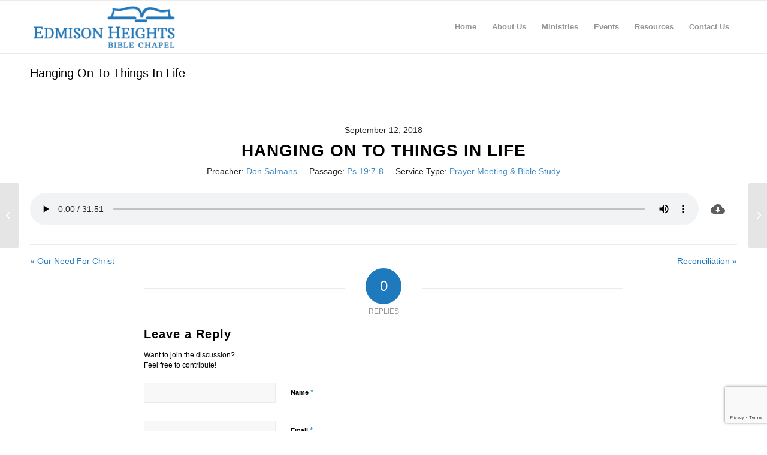

--- FILE ---
content_type: text/html; charset=UTF-8
request_url: https://www.ehbchapel.com/sermons/hanging-on-to-things-in-life/
body_size: 14282
content:
<!DOCTYPE html>
<html lang="en-US" class="html_stretched responsive av-preloader-disabled av-default-lightbox  html_header_top html_logo_left html_main_nav_header html_menu_right html_slim html_header_sticky html_header_shrinking html_mobile_menu_phone html_header_searchicon_disabled html_content_align_center html_header_unstick_top_disabled html_header_stretch_disabled html_av-overlay-side html_av-overlay-side-classic html_av-submenu-noclone html_entry_id_8320 av-cookies-no-cookie-consent av-no-preview html_text_menu_active ">
<head>
<meta charset="UTF-8" />


<!-- mobile setting -->
<meta name="viewport" content="width=device-width, initial-scale=1, maximum-scale=1">

<!-- Scripts/CSS and wp_head hook -->
<meta name='robots' content='index, follow, max-image-preview:large, max-snippet:-1, max-video-preview:-1' />

	<!-- This site is optimized with the Yoast SEO plugin v26.6 - https://yoast.com/wordpress/plugins/seo/ -->
	<title>Hanging On To Things In Life | Edmison Heights Bible Chapel</title>
	<link rel="canonical" href="https://www.ehbchapel.com/sermons/hanging-on-to-things-in-life/" />
	<meta property="og:locale" content="en_US" />
	<meta property="og:type" content="article" />
	<meta property="og:title" content="Hanging On To Things In Life | Edmison Heights Bible Chapel" />
	<meta property="og:url" content="https://www.ehbchapel.com/sermons/hanging-on-to-things-in-life/" />
	<meta property="og:site_name" content="Edmison Heights Bible Chapel" />
	<meta name="twitter:card" content="summary_large_image" />
	<script type="application/ld+json" class="yoast-schema-graph">{"@context":"https://schema.org","@graph":[{"@type":"WebPage","@id":"https://www.ehbchapel.com/sermons/hanging-on-to-things-in-life/","url":"https://www.ehbchapel.com/sermons/hanging-on-to-things-in-life/","name":"Hanging On To Things In Life | Edmison Heights Bible Chapel","isPartOf":{"@id":"https://www.ehbchapel.com/#website"},"datePublished":"2018-09-13T04:00:00+00:00","breadcrumb":{"@id":"https://www.ehbchapel.com/sermons/hanging-on-to-things-in-life/#breadcrumb"},"inLanguage":"en-US","potentialAction":[{"@type":"ReadAction","target":["https://www.ehbchapel.com/sermons/hanging-on-to-things-in-life/"]}]},{"@type":"BreadcrumbList","@id":"https://www.ehbchapel.com/sermons/hanging-on-to-things-in-life/#breadcrumb","itemListElement":[{"@type":"ListItem","position":1,"name":"Home","item":"https://www.ehbchapel.com/"},{"@type":"ListItem","position":2,"name":"Sermons","item":"https://www.ehbchapel.com/sermons/"},{"@type":"ListItem","position":3,"name":"Hanging On To Things In Life"}]},{"@type":"WebSite","@id":"https://www.ehbchapel.com/#website","url":"https://www.ehbchapel.com/","name":"Edmison Heights Bible Chapel","description":"","potentialAction":[{"@type":"SearchAction","target":{"@type":"EntryPoint","urlTemplate":"https://www.ehbchapel.com/?s={search_term_string}"},"query-input":{"@type":"PropertyValueSpecification","valueRequired":true,"valueName":"search_term_string"}}],"inLanguage":"en-US"}]}</script>
	<!-- / Yoast SEO plugin. -->


<link rel="alternate" type="application/rss+xml" title="Edmison Heights Bible Chapel &raquo; Feed" href="https://www.ehbchapel.com/feed/" />
<link rel="alternate" type="application/rss+xml" title="Edmison Heights Bible Chapel &raquo; Comments Feed" href="https://www.ehbchapel.com/comments/feed/" />
<link rel="alternate" type="application/rss+xml" title="Edmison Heights Bible Chapel &raquo; Hanging On To Things In Life Comments Feed" href="https://www.ehbchapel.com/sermons/hanging-on-to-things-in-life/feed/" />
<link rel="alternate" title="oEmbed (JSON)" type="application/json+oembed" href="https://www.ehbchapel.com/wp-json/oembed/1.0/embed?url=https%3A%2F%2Fwww.ehbchapel.com%2Fsermons%2Fhanging-on-to-things-in-life%2F" />
<link rel="alternate" title="oEmbed (XML)" type="text/xml+oembed" href="https://www.ehbchapel.com/wp-json/oembed/1.0/embed?url=https%3A%2F%2Fwww.ehbchapel.com%2Fsermons%2Fhanging-on-to-things-in-life%2F&#038;format=xml" />
<style id='wp-img-auto-sizes-contain-inline-css' type='text/css'>
img:is([sizes=auto i],[sizes^="auto," i]){contain-intrinsic-size:3000px 1500px}
/*# sourceURL=wp-img-auto-sizes-contain-inline-css */
</style>
<style id='wp-emoji-styles-inline-css' type='text/css'>

	img.wp-smiley, img.emoji {
		display: inline !important;
		border: none !important;
		box-shadow: none !important;
		height: 1em !important;
		width: 1em !important;
		margin: 0 0.07em !important;
		vertical-align: -0.1em !important;
		background: none !important;
		padding: 0 !important;
	}
/*# sourceURL=wp-emoji-styles-inline-css */
</style>
<style id='wp-block-library-inline-css' type='text/css'>
:root{--wp-block-synced-color:#7a00df;--wp-block-synced-color--rgb:122,0,223;--wp-bound-block-color:var(--wp-block-synced-color);--wp-editor-canvas-background:#ddd;--wp-admin-theme-color:#007cba;--wp-admin-theme-color--rgb:0,124,186;--wp-admin-theme-color-darker-10:#006ba1;--wp-admin-theme-color-darker-10--rgb:0,107,160.5;--wp-admin-theme-color-darker-20:#005a87;--wp-admin-theme-color-darker-20--rgb:0,90,135;--wp-admin-border-width-focus:2px}@media (min-resolution:192dpi){:root{--wp-admin-border-width-focus:1.5px}}.wp-element-button{cursor:pointer}:root .has-very-light-gray-background-color{background-color:#eee}:root .has-very-dark-gray-background-color{background-color:#313131}:root .has-very-light-gray-color{color:#eee}:root .has-very-dark-gray-color{color:#313131}:root .has-vivid-green-cyan-to-vivid-cyan-blue-gradient-background{background:linear-gradient(135deg,#00d084,#0693e3)}:root .has-purple-crush-gradient-background{background:linear-gradient(135deg,#34e2e4,#4721fb 50%,#ab1dfe)}:root .has-hazy-dawn-gradient-background{background:linear-gradient(135deg,#faaca8,#dad0ec)}:root .has-subdued-olive-gradient-background{background:linear-gradient(135deg,#fafae1,#67a671)}:root .has-atomic-cream-gradient-background{background:linear-gradient(135deg,#fdd79a,#004a59)}:root .has-nightshade-gradient-background{background:linear-gradient(135deg,#330968,#31cdcf)}:root .has-midnight-gradient-background{background:linear-gradient(135deg,#020381,#2874fc)}:root{--wp--preset--font-size--normal:16px;--wp--preset--font-size--huge:42px}.has-regular-font-size{font-size:1em}.has-larger-font-size{font-size:2.625em}.has-normal-font-size{font-size:var(--wp--preset--font-size--normal)}.has-huge-font-size{font-size:var(--wp--preset--font-size--huge)}.has-text-align-center{text-align:center}.has-text-align-left{text-align:left}.has-text-align-right{text-align:right}.has-fit-text{white-space:nowrap!important}#end-resizable-editor-section{display:none}.aligncenter{clear:both}.items-justified-left{justify-content:flex-start}.items-justified-center{justify-content:center}.items-justified-right{justify-content:flex-end}.items-justified-space-between{justify-content:space-between}.screen-reader-text{border:0;clip-path:inset(50%);height:1px;margin:-1px;overflow:hidden;padding:0;position:absolute;width:1px;word-wrap:normal!important}.screen-reader-text:focus{background-color:#ddd;clip-path:none;color:#444;display:block;font-size:1em;height:auto;left:5px;line-height:normal;padding:15px 23px 14px;text-decoration:none;top:5px;width:auto;z-index:100000}html :where(.has-border-color){border-style:solid}html :where([style*=border-top-color]){border-top-style:solid}html :where([style*=border-right-color]){border-right-style:solid}html :where([style*=border-bottom-color]){border-bottom-style:solid}html :where([style*=border-left-color]){border-left-style:solid}html :where([style*=border-width]){border-style:solid}html :where([style*=border-top-width]){border-top-style:solid}html :where([style*=border-right-width]){border-right-style:solid}html :where([style*=border-bottom-width]){border-bottom-style:solid}html :where([style*=border-left-width]){border-left-style:solid}html :where(img[class*=wp-image-]){height:auto;max-width:100%}:where(figure){margin:0 0 1em}html :where(.is-position-sticky){--wp-admin--admin-bar--position-offset:var(--wp-admin--admin-bar--height,0px)}@media screen and (max-width:600px){html :where(.is-position-sticky){--wp-admin--admin-bar--position-offset:0px}}

/*# sourceURL=wp-block-library-inline-css */
</style><style id='global-styles-inline-css' type='text/css'>
:root{--wp--preset--aspect-ratio--square: 1;--wp--preset--aspect-ratio--4-3: 4/3;--wp--preset--aspect-ratio--3-4: 3/4;--wp--preset--aspect-ratio--3-2: 3/2;--wp--preset--aspect-ratio--2-3: 2/3;--wp--preset--aspect-ratio--16-9: 16/9;--wp--preset--aspect-ratio--9-16: 9/16;--wp--preset--color--black: #000000;--wp--preset--color--cyan-bluish-gray: #abb8c3;--wp--preset--color--white: #ffffff;--wp--preset--color--pale-pink: #f78da7;--wp--preset--color--vivid-red: #cf2e2e;--wp--preset--color--luminous-vivid-orange: #ff6900;--wp--preset--color--luminous-vivid-amber: #fcb900;--wp--preset--color--light-green-cyan: #7bdcb5;--wp--preset--color--vivid-green-cyan: #00d084;--wp--preset--color--pale-cyan-blue: #8ed1fc;--wp--preset--color--vivid-cyan-blue: #0693e3;--wp--preset--color--vivid-purple: #9b51e0;--wp--preset--gradient--vivid-cyan-blue-to-vivid-purple: linear-gradient(135deg,rgb(6,147,227) 0%,rgb(155,81,224) 100%);--wp--preset--gradient--light-green-cyan-to-vivid-green-cyan: linear-gradient(135deg,rgb(122,220,180) 0%,rgb(0,208,130) 100%);--wp--preset--gradient--luminous-vivid-amber-to-luminous-vivid-orange: linear-gradient(135deg,rgb(252,185,0) 0%,rgb(255,105,0) 100%);--wp--preset--gradient--luminous-vivid-orange-to-vivid-red: linear-gradient(135deg,rgb(255,105,0) 0%,rgb(207,46,46) 100%);--wp--preset--gradient--very-light-gray-to-cyan-bluish-gray: linear-gradient(135deg,rgb(238,238,238) 0%,rgb(169,184,195) 100%);--wp--preset--gradient--cool-to-warm-spectrum: linear-gradient(135deg,rgb(74,234,220) 0%,rgb(151,120,209) 20%,rgb(207,42,186) 40%,rgb(238,44,130) 60%,rgb(251,105,98) 80%,rgb(254,248,76) 100%);--wp--preset--gradient--blush-light-purple: linear-gradient(135deg,rgb(255,206,236) 0%,rgb(152,150,240) 100%);--wp--preset--gradient--blush-bordeaux: linear-gradient(135deg,rgb(254,205,165) 0%,rgb(254,45,45) 50%,rgb(107,0,62) 100%);--wp--preset--gradient--luminous-dusk: linear-gradient(135deg,rgb(255,203,112) 0%,rgb(199,81,192) 50%,rgb(65,88,208) 100%);--wp--preset--gradient--pale-ocean: linear-gradient(135deg,rgb(255,245,203) 0%,rgb(182,227,212) 50%,rgb(51,167,181) 100%);--wp--preset--gradient--electric-grass: linear-gradient(135deg,rgb(202,248,128) 0%,rgb(113,206,126) 100%);--wp--preset--gradient--midnight: linear-gradient(135deg,rgb(2,3,129) 0%,rgb(40,116,252) 100%);--wp--preset--font-size--small: 13px;--wp--preset--font-size--medium: 20px;--wp--preset--font-size--large: 36px;--wp--preset--font-size--x-large: 42px;--wp--preset--spacing--20: 0.44rem;--wp--preset--spacing--30: 0.67rem;--wp--preset--spacing--40: 1rem;--wp--preset--spacing--50: 1.5rem;--wp--preset--spacing--60: 2.25rem;--wp--preset--spacing--70: 3.38rem;--wp--preset--spacing--80: 5.06rem;--wp--preset--shadow--natural: 6px 6px 9px rgba(0, 0, 0, 0.2);--wp--preset--shadow--deep: 12px 12px 50px rgba(0, 0, 0, 0.4);--wp--preset--shadow--sharp: 6px 6px 0px rgba(0, 0, 0, 0.2);--wp--preset--shadow--outlined: 6px 6px 0px -3px rgb(255, 255, 255), 6px 6px rgb(0, 0, 0);--wp--preset--shadow--crisp: 6px 6px 0px rgb(0, 0, 0);}:where(.is-layout-flex){gap: 0.5em;}:where(.is-layout-grid){gap: 0.5em;}body .is-layout-flex{display: flex;}.is-layout-flex{flex-wrap: wrap;align-items: center;}.is-layout-flex > :is(*, div){margin: 0;}body .is-layout-grid{display: grid;}.is-layout-grid > :is(*, div){margin: 0;}:where(.wp-block-columns.is-layout-flex){gap: 2em;}:where(.wp-block-columns.is-layout-grid){gap: 2em;}:where(.wp-block-post-template.is-layout-flex){gap: 1.25em;}:where(.wp-block-post-template.is-layout-grid){gap: 1.25em;}.has-black-color{color: var(--wp--preset--color--black) !important;}.has-cyan-bluish-gray-color{color: var(--wp--preset--color--cyan-bluish-gray) !important;}.has-white-color{color: var(--wp--preset--color--white) !important;}.has-pale-pink-color{color: var(--wp--preset--color--pale-pink) !important;}.has-vivid-red-color{color: var(--wp--preset--color--vivid-red) !important;}.has-luminous-vivid-orange-color{color: var(--wp--preset--color--luminous-vivid-orange) !important;}.has-luminous-vivid-amber-color{color: var(--wp--preset--color--luminous-vivid-amber) !important;}.has-light-green-cyan-color{color: var(--wp--preset--color--light-green-cyan) !important;}.has-vivid-green-cyan-color{color: var(--wp--preset--color--vivid-green-cyan) !important;}.has-pale-cyan-blue-color{color: var(--wp--preset--color--pale-cyan-blue) !important;}.has-vivid-cyan-blue-color{color: var(--wp--preset--color--vivid-cyan-blue) !important;}.has-vivid-purple-color{color: var(--wp--preset--color--vivid-purple) !important;}.has-black-background-color{background-color: var(--wp--preset--color--black) !important;}.has-cyan-bluish-gray-background-color{background-color: var(--wp--preset--color--cyan-bluish-gray) !important;}.has-white-background-color{background-color: var(--wp--preset--color--white) !important;}.has-pale-pink-background-color{background-color: var(--wp--preset--color--pale-pink) !important;}.has-vivid-red-background-color{background-color: var(--wp--preset--color--vivid-red) !important;}.has-luminous-vivid-orange-background-color{background-color: var(--wp--preset--color--luminous-vivid-orange) !important;}.has-luminous-vivid-amber-background-color{background-color: var(--wp--preset--color--luminous-vivid-amber) !important;}.has-light-green-cyan-background-color{background-color: var(--wp--preset--color--light-green-cyan) !important;}.has-vivid-green-cyan-background-color{background-color: var(--wp--preset--color--vivid-green-cyan) !important;}.has-pale-cyan-blue-background-color{background-color: var(--wp--preset--color--pale-cyan-blue) !important;}.has-vivid-cyan-blue-background-color{background-color: var(--wp--preset--color--vivid-cyan-blue) !important;}.has-vivid-purple-background-color{background-color: var(--wp--preset--color--vivid-purple) !important;}.has-black-border-color{border-color: var(--wp--preset--color--black) !important;}.has-cyan-bluish-gray-border-color{border-color: var(--wp--preset--color--cyan-bluish-gray) !important;}.has-white-border-color{border-color: var(--wp--preset--color--white) !important;}.has-pale-pink-border-color{border-color: var(--wp--preset--color--pale-pink) !important;}.has-vivid-red-border-color{border-color: var(--wp--preset--color--vivid-red) !important;}.has-luminous-vivid-orange-border-color{border-color: var(--wp--preset--color--luminous-vivid-orange) !important;}.has-luminous-vivid-amber-border-color{border-color: var(--wp--preset--color--luminous-vivid-amber) !important;}.has-light-green-cyan-border-color{border-color: var(--wp--preset--color--light-green-cyan) !important;}.has-vivid-green-cyan-border-color{border-color: var(--wp--preset--color--vivid-green-cyan) !important;}.has-pale-cyan-blue-border-color{border-color: var(--wp--preset--color--pale-cyan-blue) !important;}.has-vivid-cyan-blue-border-color{border-color: var(--wp--preset--color--vivid-cyan-blue) !important;}.has-vivid-purple-border-color{border-color: var(--wp--preset--color--vivid-purple) !important;}.has-vivid-cyan-blue-to-vivid-purple-gradient-background{background: var(--wp--preset--gradient--vivid-cyan-blue-to-vivid-purple) !important;}.has-light-green-cyan-to-vivid-green-cyan-gradient-background{background: var(--wp--preset--gradient--light-green-cyan-to-vivid-green-cyan) !important;}.has-luminous-vivid-amber-to-luminous-vivid-orange-gradient-background{background: var(--wp--preset--gradient--luminous-vivid-amber-to-luminous-vivid-orange) !important;}.has-luminous-vivid-orange-to-vivid-red-gradient-background{background: var(--wp--preset--gradient--luminous-vivid-orange-to-vivid-red) !important;}.has-very-light-gray-to-cyan-bluish-gray-gradient-background{background: var(--wp--preset--gradient--very-light-gray-to-cyan-bluish-gray) !important;}.has-cool-to-warm-spectrum-gradient-background{background: var(--wp--preset--gradient--cool-to-warm-spectrum) !important;}.has-blush-light-purple-gradient-background{background: var(--wp--preset--gradient--blush-light-purple) !important;}.has-blush-bordeaux-gradient-background{background: var(--wp--preset--gradient--blush-bordeaux) !important;}.has-luminous-dusk-gradient-background{background: var(--wp--preset--gradient--luminous-dusk) !important;}.has-pale-ocean-gradient-background{background: var(--wp--preset--gradient--pale-ocean) !important;}.has-electric-grass-gradient-background{background: var(--wp--preset--gradient--electric-grass) !important;}.has-midnight-gradient-background{background: var(--wp--preset--gradient--midnight) !important;}.has-small-font-size{font-size: var(--wp--preset--font-size--small) !important;}.has-medium-font-size{font-size: var(--wp--preset--font-size--medium) !important;}.has-large-font-size{font-size: var(--wp--preset--font-size--large) !important;}.has-x-large-font-size{font-size: var(--wp--preset--font-size--x-large) !important;}
/*# sourceURL=global-styles-inline-css */
</style>

<style id='classic-theme-styles-inline-css' type='text/css'>
/*! This file is auto-generated */
.wp-block-button__link{color:#fff;background-color:#32373c;border-radius:9999px;box-shadow:none;text-decoration:none;padding:calc(.667em + 2px) calc(1.333em + 2px);font-size:1.125em}.wp-block-file__button{background:#32373c;color:#fff;text-decoration:none}
/*# sourceURL=/wp-includes/css/classic-themes.min.css */
</style>
<link rel='stylesheet' id='library-management-system-css' href='https://www.ehbchapel.com/wp-content/plugins/library-management-system/public/css/library-management-system-public.css?ver=3.0.0' type='text/css' media='all' />
<link rel='stylesheet' id='wpfc-sm-styles-css' href='https://www.ehbchapel.com/wp-content/plugins/sermon-manager-for-wordpress/assets/css/sermon.min.css?ver=99.15.17' type='text/css' media='all' />
<link rel='stylesheet' id='dashicons-css' href='https://www.ehbchapel.com/wp-includes/css/dashicons.min.css?ver=6.9' type='text/css' media='all' />
<link rel='stylesheet' id='avia-merged-styles-css' href='https://www.ehbchapel.com/wp-content/uploads/dynamic_avia/avia-merged-styles-bb4461e4d9af9125397e981981a695b4---666a626ae3aac.css' type='text/css' media='all' />
<!--n2css--><!--n2js--><script type="text/javascript" src="https://www.ehbchapel.com/wp-includes/js/jquery/jquery.min.js?ver=3.7.1" id="jquery-core-js"></script>
<script type="text/javascript" src="https://www.ehbchapel.com/wp-includes/js/jquery/jquery-migrate.min.js?ver=3.4.1" id="jquery-migrate-js"></script>
<script type="text/javascript" id="library-management-system-js-extra">
/* <![CDATA[ */
var owt7_library = {"ajaxurl":"https://www.ehbchapel.com/wp-admin/admin-ajax.php","ajax_nonce":"d1d73e8ee6","page_no":"1"};
//# sourceURL=library-management-system-js-extra
/* ]]> */
</script>
<script type="text/javascript" src="https://www.ehbchapel.com/wp-content/plugins/library-management-system/public/js/library-management-system-public.js?ver=3.0.0" id="library-management-system-js"></script>
<script type="text/javascript" id="wpfc-sm-verse-script-js-extra">
/* <![CDATA[ */
var verse = {"bible_version":"ESV","language":"en_US"};
//# sourceURL=wpfc-sm-verse-script-js-extra
/* ]]> */
</script>
<script type="text/javascript" src="https://www.ehbchapel.com/wp-content/plugins/sermon-manager-for-wordpress/assets/vendor/js/verse.js?ver=99.15.17" id="wpfc-sm-verse-script-js"></script>
<link rel="https://api.w.org/" href="https://www.ehbchapel.com/wp-json/" /><link rel="alternate" title="JSON" type="application/json" href="https://www.ehbchapel.com/wp-json/wp/v2/wpfc_sermon/8320" /><link rel="EditURI" type="application/rsd+xml" title="RSD" href="https://www.ehbchapel.com/xmlrpc.php?rsd" />
<meta name="generator" content="WordPress 6.9" />
<link rel='shortlink' href='https://www.ehbchapel.com/?p=8320' />
<link rel="profile" href="https://gmpg.org/xfn/11" />
<link rel="alternate" type="application/rss+xml" title="Edmison Heights Bible Chapel RSS2 Feed" href="https://www.ehbchapel.com/feed/" />
<link rel="pingback" href="https://www.ehbchapel.com/xmlrpc.php" />
<!--[if lt IE 9]><script src="https://www.ehbchapel.com/wp-content/themes/enfold/js/html5shiv.js"></script><![endif]-->
<link rel="icon" href="https://www.ehbchapel.com/wp-content/uploads/2019/03/favEHBC.png" type="image/png">
<meta name="generator" content="Powered by Slider Revolution 6.7.28 - responsive, Mobile-Friendly Slider Plugin for WordPress with comfortable drag and drop interface." />

<!-- To speed up the rendering and to display the site as fast as possible to the user we include some styles and scripts for above the fold content inline -->
<script type="text/javascript">'use strict';var avia_is_mobile=!1;if(/Android|webOS|iPhone|iPad|iPod|BlackBerry|IEMobile|Opera Mini/i.test(navigator.userAgent)&&'ontouchstart' in document.documentElement){avia_is_mobile=!0;document.documentElement.className+=' avia_mobile '}
else{document.documentElement.className+=' avia_desktop '};document.documentElement.className+=' js_active ';(function(){var e=['-webkit-','-moz-','-ms-',''],n='';for(var t in e){if(e[t]+'transform' in document.documentElement.style){document.documentElement.className+=' avia_transform ';n=e[t]+'transform'};if(e[t]+'perspective' in document.documentElement.style)document.documentElement.className+=' avia_transform3d '};if(typeof document.getElementsByClassName=='function'&&typeof document.documentElement.getBoundingClientRect=='function'&&avia_is_mobile==!1){if(n&&window.innerHeight>0){setTimeout(function(){var e=0,o={},a=0,t=document.getElementsByClassName('av-parallax'),i=window.pageYOffset||document.documentElement.scrollTop;for(e=0;e<t.length;e++){t[e].style.top='0px';o=t[e].getBoundingClientRect();a=Math.ceil((window.innerHeight+i-o.top)*0.3);t[e].style[n]='translate(0px, '+a+'px)';t[e].style.top='auto';t[e].className+=' enabled-parallax '}},50)}}})();</script><script>function setREVStartSize(e){
			//window.requestAnimationFrame(function() {
				window.RSIW = window.RSIW===undefined ? window.innerWidth : window.RSIW;
				window.RSIH = window.RSIH===undefined ? window.innerHeight : window.RSIH;
				try {
					var pw = document.getElementById(e.c).parentNode.offsetWidth,
						newh;
					pw = pw===0 || isNaN(pw) || (e.l=="fullwidth" || e.layout=="fullwidth") ? window.RSIW : pw;
					e.tabw = e.tabw===undefined ? 0 : parseInt(e.tabw);
					e.thumbw = e.thumbw===undefined ? 0 : parseInt(e.thumbw);
					e.tabh = e.tabh===undefined ? 0 : parseInt(e.tabh);
					e.thumbh = e.thumbh===undefined ? 0 : parseInt(e.thumbh);
					e.tabhide = e.tabhide===undefined ? 0 : parseInt(e.tabhide);
					e.thumbhide = e.thumbhide===undefined ? 0 : parseInt(e.thumbhide);
					e.mh = e.mh===undefined || e.mh=="" || e.mh==="auto" ? 0 : parseInt(e.mh,0);
					if(e.layout==="fullscreen" || e.l==="fullscreen")
						newh = Math.max(e.mh,window.RSIH);
					else{
						e.gw = Array.isArray(e.gw) ? e.gw : [e.gw];
						for (var i in e.rl) if (e.gw[i]===undefined || e.gw[i]===0) e.gw[i] = e.gw[i-1];
						e.gh = e.el===undefined || e.el==="" || (Array.isArray(e.el) && e.el.length==0)? e.gh : e.el;
						e.gh = Array.isArray(e.gh) ? e.gh : [e.gh];
						for (var i in e.rl) if (e.gh[i]===undefined || e.gh[i]===0) e.gh[i] = e.gh[i-1];
											
						var nl = new Array(e.rl.length),
							ix = 0,
							sl;
						e.tabw = e.tabhide>=pw ? 0 : e.tabw;
						e.thumbw = e.thumbhide>=pw ? 0 : e.thumbw;
						e.tabh = e.tabhide>=pw ? 0 : e.tabh;
						e.thumbh = e.thumbhide>=pw ? 0 : e.thumbh;
						for (var i in e.rl) nl[i] = e.rl[i]<window.RSIW ? 0 : e.rl[i];
						sl = nl[0];
						for (var i in nl) if (sl>nl[i] && nl[i]>0) { sl = nl[i]; ix=i;}
						var m = pw>(e.gw[ix]+e.tabw+e.thumbw) ? 1 : (pw-(e.tabw+e.thumbw)) / (e.gw[ix]);
						newh =  (e.gh[ix] * m) + (e.tabh + e.thumbh);
					}
					var el = document.getElementById(e.c);
					if (el!==null && el) el.style.height = newh+"px";
					el = document.getElementById(e.c+"_wrapper");
					if (el!==null && el) {
						el.style.height = newh+"px";
						el.style.display = "block";
					}
				} catch(e){
					console.log("Failure at Presize of Slider:" + e)
				}
			//});
		  };</script>
		<style type="text/css" id="wp-custom-css">
			.videocontainer {
    position: relative;
    width: 100%;
    height: 0;
    padding-bottom: 56.25%;
}
.video {
    position: absolute;
    top: 0;
    left: 0;
    width: 100%;
    height: 100%;
}

.wpfc-sermon-title-text {
	color: #2078bc !important;
	text-decoration: underline !important;
}		</style>
		<style type='text/css'>
@font-face {font-family: 'entypo-fontello'; font-weight: normal; font-style: normal; font-display: auto;
src: url('https://www.ehbchapel.com/wp-content/themes/enfold/config-templatebuilder/avia-template-builder/assets/fonts/entypo-fontello.woff2') format('woff2'),
url('https://www.ehbchapel.com/wp-content/themes/enfold/config-templatebuilder/avia-template-builder/assets/fonts/entypo-fontello.woff') format('woff'),
url('https://www.ehbchapel.com/wp-content/themes/enfold/config-templatebuilder/avia-template-builder/assets/fonts/entypo-fontello.ttf') format('truetype'), 
url('https://www.ehbchapel.com/wp-content/themes/enfold/config-templatebuilder/avia-template-builder/assets/fonts/entypo-fontello.svg#entypo-fontello') format('svg'),
url('https://www.ehbchapel.com/wp-content/themes/enfold/config-templatebuilder/avia-template-builder/assets/fonts/entypo-fontello.eot'),
url('https://www.ehbchapel.com/wp-content/themes/enfold/config-templatebuilder/avia-template-builder/assets/fonts/entypo-fontello.eot?#iefix') format('embedded-opentype');
} #top .avia-font-entypo-fontello, body .avia-font-entypo-fontello, html body [data-av_iconfont='entypo-fontello']:before{ font-family: 'entypo-fontello'; }
</style>

<!--
Debugging Info for Theme support: 

Theme: Enfold
Version: 4.7.6.3
Installed: enfold
AviaFramework Version: 5.0
AviaBuilder Version: 4.7.1.1
aviaElementManager Version: 1.0.1
- - - - - - - - - - -
ChildTheme: EHBC
ChildTheme Version: 1.0
ChildTheme Installed: enfold

ML:256-PU:19-PLA:15
WP:6.9
Compress: CSS:all theme files - JS:all theme files
Updates: disabled
PLAu:14
-->
<!-- Global site tag (gtag.js) - Google Analytics -->
<script async src="https://www.googletagmanager.com/gtag/js?id=UA-59825943-1"></script>
<script>
  window.dataLayer = window.dataLayer || [];
  function gtag(){dataLayer.push(arguments);}
  gtag('js', new Date());

  gtag('config', 'UA-59825943-1');
</script>

<link rel='stylesheet' id='rs-plugin-settings-css' href='//www.ehbchapel.com/wp-content/plugins/revslider/sr6/assets/css/rs6.css?ver=6.7.28' type='text/css' media='all' />
<style id='rs-plugin-settings-inline-css' type='text/css'>
#rs-demo-id {}
/*# sourceURL=rs-plugin-settings-inline-css */
</style>
</head>




<body id="top" class="wp-singular wpfc_sermon-template-default single single-wpfc_sermon postid-8320 wp-theme-enfold wp-child-theme-ehbc  rtl_columns stretched helvetica-neue-websave helvetica_neue" itemscope="itemscope" itemtype="https://schema.org/WebPage" >

	
	<div id='wrap_all'>

	
<header id='header' class='all_colors header_color light_bg_color  av_header_top av_logo_left av_main_nav_header av_menu_right av_slim av_header_sticky av_header_shrinking av_header_stretch_disabled av_mobile_menu_phone av_header_searchicon_disabled av_header_unstick_top_disabled av_bottom_nav_disabled  av_header_border_disabled'  role="banner" itemscope="itemscope" itemtype="https://schema.org/WPHeader" >

		<div  id='header_main' class='container_wrap container_wrap_logo'>
	
        <div class='container av-logo-container'><div class='inner-container'><span class='logo'><a href='https://www.ehbchapel.com/'><img height="100" width="300" src='https://www.ehbchapel.com/wp-content/uploads/2019/04/edmisonlogobook-300x104.png' alt='Edmison Heights Bible Chapel' title='' /></a></span><nav class='main_menu' data-selectname='Select a page'  role="navigation" itemscope="itemscope" itemtype="https://schema.org/SiteNavigationElement" ><div class="avia-menu av-main-nav-wrap"><ul id="avia-menu" class="menu av-main-nav"><li id="menu-item-7646" class="menu-item menu-item-type-custom menu-item-object-custom menu-item-home menu-item-top-level menu-item-top-level-1"><a href="https://www.ehbchapel.com/" itemprop="url"><span class="avia-bullet"></span><span class="avia-menu-text">Home</span><span class="avia-menu-fx"><span class="avia-arrow-wrap"><span class="avia-arrow"></span></span></span></a></li>
<li id="menu-item-7647" class="menu-item menu-item-type-post_type menu-item-object-page menu-item-has-children menu-item-top-level menu-item-top-level-2"><a href="https://www.ehbchapel.com/about-us/" itemprop="url"><span class="avia-bullet"></span><span class="avia-menu-text">About Us</span><span class="avia-menu-fx"><span class="avia-arrow-wrap"><span class="avia-arrow"></span></span></span></a>


<ul class="sub-menu">
	<li id="menu-item-7649" class="menu-item menu-item-type-post_type menu-item-object-page"><a href="https://www.ehbchapel.com/what-we-believe/" itemprop="url"><span class="avia-bullet"></span><span class="avia-menu-text">What We Believe</span></a></li>
	<li id="menu-item-7650" class="menu-item menu-item-type-post_type menu-item-object-page"><a href="https://www.ehbchapel.com/who-we-are/" itemprop="url"><span class="avia-bullet"></span><span class="avia-menu-text">Who We Are</span></a></li>
	<li id="menu-item-7648" class="menu-item menu-item-type-post_type menu-item-object-page"><a href="https://www.ehbchapel.com/first-time-visitors/" itemprop="url"><span class="avia-bullet"></span><span class="avia-menu-text">First Time Visitors</span></a></li>
	<li id="menu-item-7651" class="menu-item menu-item-type-post_type menu-item-object-page"><a href="https://www.ehbchapel.com/our-history/" itemprop="url"><span class="avia-bullet"></span><span class="avia-menu-text">Our History</span></a></li>
	<li id="menu-item-7652" class="menu-item menu-item-type-post_type menu-item-object-page"><a href="https://www.ehbchapel.com/our-leadership/" itemprop="url"><span class="avia-bullet"></span><span class="avia-menu-text">Our Leadership</span></a></li>
</ul>
</li>
<li id="menu-item-7757" class="menu-item menu-item-type-post_type menu-item-object-page menu-item-has-children menu-item-top-level menu-item-top-level-3"><a href="https://www.ehbchapel.com/ministries/" itemprop="url"><span class="avia-bullet"></span><span class="avia-menu-text">Ministries</span><span class="avia-menu-fx"><span class="avia-arrow-wrap"><span class="avia-arrow"></span></span></span></a>


<ul class="sub-menu">
	<li id="menu-item-7656" class="menu-item menu-item-type-post_type menu-item-object-page"><a href="https://www.ehbchapel.com/sunday-school/" itemprop="url"><span class="avia-bullet"></span><span class="avia-menu-text">Sunday School</span></a></li>
	<li id="menu-item-7654" class="menu-item menu-item-type-post_type menu-item-object-page"><a href="https://www.ehbchapel.com/ladies-ministries/" itemprop="url"><span class="avia-bullet"></span><span class="avia-menu-text">Ladies Ministries</span></a></li>
	<li id="menu-item-7655" class="menu-item menu-item-type-post_type menu-item-object-page"><a href="https://www.ehbchapel.com/youth-group/" itemprop="url"><span class="avia-bullet"></span><span class="avia-menu-text">Youth Group</span></a></li>
	<li id="menu-item-7653" class="menu-item menu-item-type-post_type menu-item-object-page"><a href="https://www.ehbchapel.com/awana/" itemprop="url"><span class="avia-bullet"></span><span class="avia-menu-text">Awana</span></a></li>
	<li id="menu-item-10896" class="menu-item menu-item-type-post_type menu-item-object-page"><a href="https://www.ehbchapel.com/nursery/" itemprop="url"><span class="avia-bullet"></span><span class="avia-menu-text">Nursery</span></a></li>
</ul>
</li>
<li id="menu-item-7705" class="menu-item menu-item-type-post_type menu-item-object-page menu-item-has-children menu-item-top-level menu-item-top-level-4"><a href="https://www.ehbchapel.com/event/" itemprop="url"><span class="avia-bullet"></span><span class="avia-menu-text">Events</span><span class="avia-menu-fx"><span class="avia-arrow-wrap"><span class="avia-arrow"></span></span></span></a>


<ul class="sub-menu">
	<li id="menu-item-7704" class="menu-item menu-item-type-post_type menu-item-object-page"><a href="https://www.ehbchapel.com/calendar/" itemprop="url"><span class="avia-bullet"></span><span class="avia-menu-text">Calendar</span></a></li>
	<li id="menu-item-10816" class="menu-item menu-item-type-custom menu-item-object-custom"><a target="_blank" href="https://www.ehbchapel.com/wp-content/uploads/2024/09/Calendar-2024-2025-20240906.pdf" itemprop="url"><span class="avia-bullet"></span><span class="avia-menu-text">Awana Calendar for 2024-2025</span></a></li>
	<li id="menu-item-10605" class="menu-item menu-item-type-custom menu-item-object-custom"><a target="_blank" href="https://www.ehbchapel.com/wp-content/uploads/2026/01/Jan-2026-Bulletin.pdf" itemprop="url"><span class="avia-bullet"></span><span class="avia-menu-text">Bulletin</span></a></li>
</ul>
</li>
<li id="menu-item-7756" class="menu-item menu-item-type-post_type menu-item-object-page menu-item-has-children menu-item-top-level menu-item-top-level-5"><a href="https://www.ehbchapel.com/resources/" itemprop="url"><span class="avia-bullet"></span><span class="avia-menu-text">Resources</span><span class="avia-menu-fx"><span class="avia-arrow-wrap"><span class="avia-arrow"></span></span></span></a>


<ul class="sub-menu">
	<li id="menu-item-8390" class="menu-item menu-item-type-custom menu-item-object-custom"><a href="/sermons/" itemprop="url"><span class="avia-bullet"></span><span class="avia-menu-text">Sermons</span></a></li>
	<li id="menu-item-7658" class="menu-item menu-item-type-post_type menu-item-object-page"><a href="https://www.ehbchapel.com/library/" itemprop="url"><span class="avia-bullet"></span><span class="avia-menu-text">Library</span></a></li>
	<li id="menu-item-7659" class="menu-item menu-item-type-post_type menu-item-object-page"><a href="https://www.ehbchapel.com/links/" itemprop="url"><span class="avia-bullet"></span><span class="avia-menu-text">Links</span></a></li>
</ul>
</li>
<li id="menu-item-7703" class="menu-item menu-item-type-post_type menu-item-object-page menu-item-mega-parent  menu-item-top-level menu-item-top-level-6"><a href="https://www.ehbchapel.com/contact-us/" itemprop="url"><span class="avia-bullet"></span><span class="avia-menu-text">Contact Us</span><span class="avia-menu-fx"><span class="avia-arrow-wrap"><span class="avia-arrow"></span></span></span></a></li>
<li class="av-burger-menu-main menu-item-avia-special ">
	        			<a href="#" aria-label="Menu" aria-hidden="false">
							<span class="av-hamburger av-hamburger--spin av-js-hamburger">
								<span class="av-hamburger-box">
						          <span class="av-hamburger-inner"></span>
						          <strong>Menu</strong>
								</span>
							</span>
							<span class="avia_hidden_link_text">Menu</span>
						</a>
	        		   </li></ul></div></nav></div> </div> 
		<!-- end container_wrap-->
		</div>
		<div class='header_bg'></div>

<!-- end header -->
</header>
		
	<div id='main' class='all_colors' data-scroll-offset='88'>

	<div class='stretch_full container_wrap alternate_color light_bg_color title_container'><div class='container'><h1 class='main-title entry-title '><a href='https://www.ehbchapel.com/sermons/hanging-on-to-things-in-life/' rel='bookmark' title='Permanent Link: Hanging On To Things In Life'  itemprop="headline" >Hanging On To Things In Life</a></h1></div></div>
		<div class='container_wrap container_wrap_first main_color fullsize'>

			<div class='container'>

				<main class='template-page content  av-content-full alpha units'  role="main" itemprop="mainContentOfPage" >

                    
		<article class='post-entry post-entry-type-page post-entry-8320'  itemscope="itemscope" itemtype="https://schema.org/CreativeWork" >

			<div class="entry-content-wrapper clearfix">
                <header class="entry-content-header"></header><div class="entry-content"  itemprop="text" ><article id="post-8320" class="wpfc_preacher-don-salmans wpfc-sermon-single post-8320 wpfc_sermon type-wpfc_sermon status-publish hentry wpfc_service_type-prayer-meeting-bible-study">
		<div class="wpfc-sermon-single-inner">
				<div class="wpfc-sermon-single-main">
			<div class="wpfc-sermon-single-header">
				<div class="wpfc-sermon-single-meta-item wpfc-sermon-single-meta-date">
											September 12, 2018									</div>
									<h2 class="wpfc-sermon-single-title">Hanging On To Things In Life</h2>
								<div class="wpfc-sermon-single-meta">
											<div class="wpfc-sermon-single-meta-item wpfc-sermon-single-meta-preacher ">
							<span class="wpfc-sermon-single-meta-prefix">Preacher:</span>
							<span class="wpfc-sermon-single-meta-text"><a href="https://www.ehbchapel.com/preacher/don-salmans/" rel="tag">Don Salmans</a></span>
						</div>
																					<div class="wpfc-sermon-single-meta-item wpfc-sermon-single-meta-passage">
							<span class="wpfc-sermon-single-meta-prefix">
								Passage:</span>
							<span class="wpfc-sermon-single-meta-text">Ps.19:7-8</span>
						</div>
																<div class="wpfc-sermon-single-meta-item wpfc-sermon-single-meta-service">
							<span class="wpfc-sermon-single-meta-prefix">
								Service Type:</span>
							<span class="wpfc-sermon-single-meta-text"><a href="https://www.ehbchapel.com/service-type/prayer-meeting-bible-study/" rel="tag">Prayer Meeting &amp; Bible Study</a></span>
						</div>
									</div>
			</div>

			<div class="wpfc-sermon-single-media">
								
														<div class="wpfc-sermon-single-audio player-none">
						<audio controls preload="metadata" class="wpfc-sermon-player " ><source src="https://www.ehbchapel.com/wp-content/uploads/2018/09/2018-09-12-Don-Salmans.mp3" type="audio/mp3"></audio>						<a class="wpfc-sermon-single-audio-download"
								href="https://www.ehbchapel.com/wp-content/uploads/2018/09/2018-09-12-Don-Salmans.mp3"
								download="2018-09-12-Don-Salmans.mp3"
								title="Download Audio File">
							<svg fill="#000000" height="24" viewBox="0 0 24 24" width="24"
									xmlns="http://www.w3.org/2000/svg">
								<path d="M0 0h24v24H0z" fill="none"></path>
								<path d="M19.35 10.04C18.67 6.59 15.64 4 12 4 9.11 4 6.6 5.64 5.35 8.04 2.34 8.36 0 10.91 0 14c0 3.31 2.69 6 6 6h13c2.76 0 5-2.24 5-5 0-2.64-2.05-4.78-4.65-4.96zM17 13l-5 5-5-5h3V9h4v4h3z"></path>
							</svg>
						</a>
					</div>
							</div>

			<div class="wpfc-sermon-single-description"></div>
						
												<div class="wpfc-sermon-single-navigation">
													<a href="https://www.ehbchapel.com/sermons/our-need-for-christ/" class="previous-sermon">&laquo; Our Need For Christ</a>
																			<a href="https://www.ehbchapel.com/sermons/reconciliation/" class="next-sermon">Reconciliation &raquo;</a>
											</div>
									</div>
			</div>
	</article>
</div><footer class="entry-footer"></footer>			</div>

		</article><!--end post-entry-->





	        	
	        	
<div class='comment-entry post-entry'>

<div class='comment_meta_container'>
			
			<div class='side-container-comment'>
	        		
	        		<div class='side-container-comment-inner'>
	        				        			
	        			<span class='comment-count'>0</span>
   						<span class='comment-text'>replies</span>
   						<span class='center-border center-border-left'></span>
   						<span class='center-border center-border-right'></span>
   						
	        		</div>
	        		
	        	</div>
			
			</div>

<div class='comment_container'><h3 class='miniheading '>Leave a Reply</h3><span class='minitext'>Want to join the discussion? <br/>Feel free to contribute!</span>	<div id="respond" class="comment-respond">
		<h3 id="reply-title" class="comment-reply-title">Leave a Reply <small><a rel="nofollow" id="cancel-comment-reply-link" href="/sermons/hanging-on-to-things-in-life/#respond" style="display:none;">Cancel reply</a></small></h3><form action="https://www.ehbchapel.com/wp-comments-post.php" method="post" id="commentform" class="comment-form"><p class="comment-notes"><span id="email-notes">Your email address will not be published.</span> <span class="required-field-message">Required fields are marked <span class="required">*</span></span></p><p class="comment-form-author"><label for="author">Name <span class="required">*</span></label> <input id="author" name="author" type="text" value="" size="30" maxlength="245" autocomplete="name" required="required" /></p>
<p class="comment-form-email"><label for="email">Email <span class="required">*</span></label> <input id="email" name="email" type="text" value="" size="30" maxlength="100" aria-describedby="email-notes" autocomplete="email" required="required" /></p>
<p class="comment-form-url"><label for="url">Website</label> <input id="url" name="url" type="text" value="" size="30" maxlength="200" autocomplete="url" /></p>
<p class="comment-form-comment"><label for="comment">Comment <span class="required">*</span></label> <textarea id="comment" name="comment" cols="45" rows="8" maxlength="65525" required="required"></textarea></p><p class="form-submit"><input type="hidden" name="g-recaptcha-response" class="itsec-g-recaptcha" data-action="comment"><input name="submit" type="submit" id="submit" class="submit" value="Post Comment" /> <input type='hidden' name='comment_post_ID' value='8320' id='comment_post_ID' />
<input type='hidden' name='comment_parent' id='comment_parent' value='0' />
</p></form>	</div><!-- #respond -->
	</div>
</div>                    
                    <div class="wrap"><div id="primary" class="content-area"><main id="main" class="site-main wpfc-sermon-container ">
					


	        	
	        	
<div class='comment-entry post-entry'>

<div class='comment_meta_container'>
			
			<div class='side-container-comment'>
	        		
	        		<div class='side-container-comment-inner'>
	        				        			
	        			<span class='comment-count'>0</span>
   						<span class='comment-text'>replies</span>
   						<span class='center-border center-border-left'></span>
   						<span class='center-border center-border-right'></span>
   						
	        		</div>
	        		
	        	</div>
			
			</div>

<div class='comment_container'><h3 class='miniheading '>Leave a Reply</h3><span class='minitext'>Want to join the discussion? <br/>Feel free to contribute!</span>	<div id="respond" class="comment-respond">
		<h3 id="reply-title" class="comment-reply-title">Leave a Reply <small><a rel="nofollow" id="cancel-comment-reply-link" href="/sermons/hanging-on-to-things-in-life/#respond" style="display:none;">Cancel reply</a></small></h3><form action="https://www.ehbchapel.com/wp-comments-post.php" method="post" id="commentform" class="comment-form"><p class="comment-notes"><span id="email-notes">Your email address will not be published.</span> <span class="required-field-message">Required fields are marked <span class="required">*</span></span></p><p class="comment-form-author"><label for="author">Name <span class="required">*</span></label> <input id="author" name="author" type="text" value="" size="30" maxlength="245" autocomplete="name" required="required" /></p>
<p class="comment-form-email"><label for="email">Email <span class="required">*</span></label> <input id="email" name="email" type="text" value="" size="30" maxlength="100" aria-describedby="email-notes" autocomplete="email" required="required" /></p>
<p class="comment-form-url"><label for="url">Website</label> <input id="url" name="url" type="text" value="" size="30" maxlength="200" autocomplete="url" /></p>
<p class="comment-form-comment"><label for="comment">Comment <span class="required">*</span></label> <textarea id="comment" name="comment" cols="45" rows="8" maxlength="65525" required="required"></textarea></p><p class="form-submit"><input type="hidden" name="g-recaptcha-response" class="itsec-g-recaptcha" data-action="comment"><input name="submit" type="submit" id="submit" class="submit" value="Post Comment" /> <input type='hidden' name='comment_post_ID' value='8320' id='comment_post_ID' />
<input type='hidden' name='comment_parent' id='comment_parent' value='0' />
</p></form>	</div><!-- #respond -->
	</div>
</div>					
					</main></div></div>
                
               
				<!--end content-->
				</main>

				
			</div><!--end container-->

		</div><!-- close default .container_wrap element -->



						<div class='container_wrap footer_color' id='footer'>

					<div class='container'>

						<div class='flex_column av_one_fifth  first el_before_av_one_fifth'><section id="nav_menu-4" class="widget clearfix widget_nav_menu"><h3 class="widgettitle">Navigation</h3><div class="menu-navigation-container"><ul id="menu-navigation" class="menu"><li id="menu-item-7707" class="menu-item menu-item-type-custom menu-item-object-custom menu-item-home menu-item-7707"><a href="https://www.ehbchapel.com/">Home</a></li>
<li id="menu-item-7714" class="menu-item menu-item-type-post_type menu-item-object-page menu-item-7714"><a href="https://www.ehbchapel.com/ministries/">Ministries</a></li>
<li id="menu-item-7708" class="menu-item menu-item-type-post_type menu-item-object-page menu-item-7708"><a href="https://www.ehbchapel.com/about-us/">About Us</a></li>
<li id="menu-item-7713" class="menu-item menu-item-type-post_type menu-item-object-page menu-item-7713"><a href="https://www.ehbchapel.com/resources/">Resources</a></li>
<li id="menu-item-7710" class="menu-item menu-item-type-post_type menu-item-object-page menu-item-7710"><a href="https://www.ehbchapel.com/event/">Events</a></li>
<li id="menu-item-7709" class="menu-item menu-item-type-post_type menu-item-object-page menu-item-7709"><a href="https://www.ehbchapel.com/contact-us/">Contact Us</a></li>
</ul></div><span class="seperator extralight-border"></span></section></div><div class='flex_column av_one_fifth  el_after_av_one_fifth  el_before_av_one_fifth '><section id="nav_menu-2" class="widget clearfix widget_nav_menu"><h3 class="widgettitle">About Us</h3><div class="menu-events-container"><ul id="menu-events" class="menu"><li id="menu-item-7697" class="menu-item menu-item-type-post_type menu-item-object-page menu-item-7697"><a href="https://www.ehbchapel.com/what-we-believe/">What We Believe</a></li>
<li id="menu-item-7698" class="menu-item menu-item-type-post_type menu-item-object-page menu-item-7698"><a href="https://www.ehbchapel.com/who-we-are/">Who We Are</a></li>
<li id="menu-item-7695" class="menu-item menu-item-type-post_type menu-item-object-page menu-item-7695"><a href="https://www.ehbchapel.com/first-time-visitors/">First Time Visitors</a></li>
<li id="menu-item-7694" class="menu-item menu-item-type-post_type menu-item-object-page menu-item-7694"><a href="https://www.ehbchapel.com/our-history/">Our History</a></li>
<li id="menu-item-7696" class="menu-item menu-item-type-post_type menu-item-object-page menu-item-7696"><a href="https://www.ehbchapel.com/our-leadership/">Our Leadership</a></li>
</ul></div><span class="seperator extralight-border"></span></section></div><div class='flex_column av_one_fifth  el_after_av_one_fifth  el_before_av_one_fifth '><section id="nav_menu-3" class="widget clearfix widget_nav_menu"><h3 class="widgettitle">Ministries</h3><div class="menu-ministries-container"><ul id="menu-ministries" class="menu"><li id="menu-item-7699" class="menu-item menu-item-type-post_type menu-item-object-page menu-item-7699"><a href="https://www.ehbchapel.com/sunday-school/">Sunday School</a></li>
<li id="menu-item-7700" class="menu-item menu-item-type-post_type menu-item-object-page menu-item-7700"><a href="https://www.ehbchapel.com/ladies-ministries/">Ladies Ministries</a></li>
<li id="menu-item-7701" class="menu-item menu-item-type-post_type menu-item-object-page menu-item-7701"><a href="https://www.ehbchapel.com/youth-group/">Youth Group</a></li>
<li id="menu-item-7702" class="menu-item menu-item-type-post_type menu-item-object-page menu-item-7702"><a href="https://www.ehbchapel.com/awana/">Awana Activities</a></li>
<li id="menu-item-10897" class="menu-item menu-item-type-post_type menu-item-object-page menu-item-10897"><a href="https://www.ehbchapel.com/nursery/">Nursery</a></li>
</ul></div><span class="seperator extralight-border"></span></section></div><div class='flex_column av_one_fifth  el_after_av_one_fifth  el_before_av_one_fifth '>				<section id="recent-sermons-5" class="widget clearfix widget_recent_sermons">									<h3 class="widgettitle">Sermons</h3>												<ul>
																	<li>
							<div class="widget_recent_sermons_meta">
								<a href="https://www.ehbchapel.com/sermons/sunday-service-january-25th-2026-mike-mcphail/" title="Sunday Service January 25th, 2026 Mike McPhail"
										class="title-link">
									<span class="dashicons dashicons-microphone"></span>
									<span class="title">
									Sunday Service January 25th, 2026 Mike McPhail								</span>
								</a>
								<div class="meta">
																			<span class="preachers">Mike McPhail</span><span
												class="separator">, </span>
																		<span class="date">
									January 25, 2026								</span>

																	</div>
							</div>
						</li>
																	<li>
							<div class="widget_recent_sermons_meta">
								<a href="https://www.ehbchapel.com/sermons/sunday-service-january-18th-2026-mike-mcphail/" title="Sunday Service January 18th, 2026 Mike McPhail"
										class="title-link">
									<span class="dashicons dashicons-microphone"></span>
									<span class="title">
									Sunday Service January 18th, 2026 Mike McPhail								</span>
								</a>
								<div class="meta">
																			<span class="preachers">Mike McPhail</span><span
												class="separator">, </span>
																		<span class="date">
									January 18, 2026								</span>

																	</div>
							</div>
						</li>
																	<li>
							<div class="widget_recent_sermons_meta">
								<a href="https://www.ehbchapel.com/sermons/sunday-service-january-11th-2026-don-salmans/" title="Sunday Service January 11th, 2026 Don Salmans"
										class="title-link">
									<span class="dashicons dashicons-microphone"></span>
									<span class="title">
									Sunday Service January 11th, 2026 Don Salmans								</span>
								</a>
								<div class="meta">
																			<span class="preachers">Don Salmans</span><span
												class="separator">, </span>
																		<span class="date">
									January 11, 2026								</span>

																	</div>
							</div>
						</li>
																	<li>
							<div class="widget_recent_sermons_meta">
								<a href="https://www.ehbchapel.com/sermons/sunday-service-january-4th-2026-don-salmans/" title="Sunday Service January 4th, 2026 Don Salmans"
										class="title-link">
									<span class="dashicons dashicons-microphone"></span>
									<span class="title">
									Sunday Service January 4th, 2026 Don Salmans								</span>
								</a>
								<div class="meta">
																			<span class="preachers">Don Salmans</span><span
												class="separator">, </span>
																		<span class="date">
									January 4, 2026								</span>

																	</div>
							</div>
						</li>
																	<li>
							<div class="widget_recent_sermons_meta">
								<a href="https://www.ehbchapel.com/sermons/sunday-service-december-28th-2025-don-salmans/" title="Sunday Service December 28th, 2025 Don Salmans"
										class="title-link">
									<span class="dashicons dashicons-microphone"></span>
									<span class="title">
									Sunday Service December 28th, 2025 Don Salmans								</span>
								</a>
								<div class="meta">
																			<span class="preachers">Don Salmans</span><span
												class="separator">, </span>
																		<span class="date">
									December 28, 2025								</span>

																	</div>
							</div>
						</li>
									</ul>
								<span class="seperator extralight-border"></span></section>				</div><div class='flex_column av_one_fifth  el_after_av_one_fifth  el_before_av_one_fifth '><section id="text-2" class="widget clearfix widget_text"><h3 class="widgettitle">Sunday School</h3>			<div class="textwidget"><p>Children need to hear the Truth as in the book of Isaiah, there is no other God, Lord, Saviour, Redeemer or Rock.<br />
<em>Starts at 11 am each Sunday.</em></p>
<p><a href="https://www.ehbchapel.com/sunday-school/" target="_blank" rel="noopener">Learn More</a></p>
</div>
		<span class="seperator extralight-border"></span></section></div>
					</div>

				<!-- ####### END FOOTER CONTAINER ####### -->
				</div>

	

	
				<footer class='container_wrap socket_color' id='socket'  role="contentinfo" itemscope="itemscope" itemtype="https://schema.org/WPFooter" >
                    <div class='container'>

                        <span class='copyright'>© 2019 Edmison Heights Bible Chapel. All Rights Reserved. Website Developed by <a href=" http://www.louisestreet.com/" target="_blank">Louise Street Marketing</a>.</span>

                        
                    </div>

	            <!-- ####### END SOCKET CONTAINER ####### -->
				</footer>


					<!-- end main -->
		</div>
		
		<a class='avia-post-nav avia-post-prev without-image' href='https://www.ehbchapel.com/sermons/our-need-for-christ/' >    <span class='label iconfont' aria-hidden='true' data-av_icon='' data-av_iconfont='entypo-fontello'></span>    <span class='entry-info-wrap'>        <span class='entry-info'>            <span class='entry-title'>Our Need For Christ</span>        </span>    </span></a><a class='avia-post-nav avia-post-next without-image' href='https://www.ehbchapel.com/sermons/reconciliation/' >    <span class='label iconfont' aria-hidden='true' data-av_icon='' data-av_iconfont='entypo-fontello'></span>    <span class='entry-info-wrap'>        <span class='entry-info'>            <span class='entry-title'>Reconciliation</span>        </span>    </span></a><!-- end wrap_all --></div>

<a href='#top' title='Scroll to top' id='scroll-top-link' aria-hidden='true' data-av_icon='' data-av_iconfont='entypo-fontello'><span class="avia_hidden_link_text">Scroll to top</span></a>

<div id="fb-root"></div>


		<script>
			window.RS_MODULES = window.RS_MODULES || {};
			window.RS_MODULES.modules = window.RS_MODULES.modules || {};
			window.RS_MODULES.waiting = window.RS_MODULES.waiting || [];
			window.RS_MODULES.defered = true;
			window.RS_MODULES.moduleWaiting = window.RS_MODULES.moduleWaiting || {};
			window.RS_MODULES.type = 'compiled';
		</script>
		<script type="speculationrules">
{"prefetch":[{"source":"document","where":{"and":[{"href_matches":"/*"},{"not":{"href_matches":["/wp-*.php","/wp-admin/*","/wp-content/uploads/*","/wp-content/*","/wp-content/plugins/*","/wp-content/themes/ehbc/*","/wp-content/themes/enfold/*","/*\\?(.+)"]}},{"not":{"selector_matches":"a[rel~=\"nofollow\"]"}},{"not":{"selector_matches":".no-prefetch, .no-prefetch a"}}]},"eagerness":"conservative"}]}
</script>
<script>
	var refTagger = {
		settings: {
			bibleVersion: "NASB",
			libronixBibleVersion: "NASB95",
			addLogosLink: false,
			appendIconToLibLinks: false,
			libronixLinkIcon: "dark",
			noSearchClassNames: [ "commentList" ],
			useTooltip: true,
			noSearchTagNames: ["h1", "h2", "h3"],
			linksOpenNewWindow: false,
			convertHyperlinks: false,
			caseInsensitive: false,
			tagChapters: false 
		}
	};

	(function(d, t) {
		var g = d.createElement(t), s = d.getElementsByTagName(t)[0];
		g.src = 'https://api.reftagger.com/v2/reftagger.js';
		s.parentNode.insertBefore(g, s);
	}(document, 'script'));
</script>

 <script type='text/javascript'>
 /* <![CDATA[ */  
var avia_framework_globals = avia_framework_globals || {};
    avia_framework_globals.frameworkUrl = 'https://www.ehbchapel.com/wp-content/themes/enfold/framework/';
    avia_framework_globals.installedAt = 'https://www.ehbchapel.com/wp-content/themes/enfold/';
    avia_framework_globals.ajaxurl = 'https://www.ehbchapel.com/wp-admin/admin-ajax.php';
/* ]]> */ 
</script>
 
 <script type="text/javascript">/* <![CDATA[ */ jQuery(document).ready( function() { jQuery.post( "https://www.ehbchapel.com/wp-admin/admin-ajax.php", { action : "wpfc_entry_views", _ajax_nonce : "46d7d4e15d", post_id : 8320 } ); } ); /* ]]> */</script>
<script type="text/javascript" src="//www.ehbchapel.com/wp-content/plugins/revslider/sr6/assets/js/rbtools.min.js?ver=6.7.28" defer async id="tp-tools-js"></script>
<script type="text/javascript" src="//www.ehbchapel.com/wp-content/plugins/revslider/sr6/assets/js/rs6.min.js?ver=6.7.28" defer async id="revmin-js"></script>
<script type="text/javascript" src="https://www.ehbchapel.com/wp-includes/js/comment-reply.min.js?ver=6.9" id="comment-reply-js" async="async" data-wp-strategy="async" fetchpriority="low"></script>
<script type="text/javascript" id="itsec-recaptcha-script-js-extra">
/* <![CDATA[ */
var itsecRecaptcha = {"siteKey":"6Lf3byQnAAAAAOT5MCzFYj3Op1W_xxwreovUpdcv"};
var itsecRecaptcha = {"siteKey":"6Lf3byQnAAAAAOT5MCzFYj3Op1W_xxwreovUpdcv"};
//# sourceURL=itsec-recaptcha-script-js-extra
/* ]]> */
</script>
<script type="text/javascript" src="https://www.ehbchapel.com/wp-content/plugins/ithemes-security-pro/pro/recaptcha/js/recaptcha-v3.js?ver=4127" id="itsec-recaptcha-script-js"></script>
<script type="text/javascript" src="https://www.google.com/recaptcha/api.js?render=6Lf3byQnAAAAAOT5MCzFYj3Op1W_xxwreovUpdcv&amp;onload=itsecRecaptchav3Load" id="itsec-recaptcha-api-js"></script>
<script type="text/javascript" src="https://www.ehbchapel.com/wp-content/uploads/dynamic_avia/avia-footer-scripts-30839445b12fa5c05bf649b6471438ec---666a626b5e990.js" id="avia-footer-scripts-js"></script>
<script id="wp-emoji-settings" type="application/json">
{"baseUrl":"https://s.w.org/images/core/emoji/17.0.2/72x72/","ext":".png","svgUrl":"https://s.w.org/images/core/emoji/17.0.2/svg/","svgExt":".svg","source":{"concatemoji":"https://www.ehbchapel.com/wp-includes/js/wp-emoji-release.min.js?ver=6.9"}}
</script>
<script type="module">
/* <![CDATA[ */
/*! This file is auto-generated */
const a=JSON.parse(document.getElementById("wp-emoji-settings").textContent),o=(window._wpemojiSettings=a,"wpEmojiSettingsSupports"),s=["flag","emoji"];function i(e){try{var t={supportTests:e,timestamp:(new Date).valueOf()};sessionStorage.setItem(o,JSON.stringify(t))}catch(e){}}function c(e,t,n){e.clearRect(0,0,e.canvas.width,e.canvas.height),e.fillText(t,0,0);t=new Uint32Array(e.getImageData(0,0,e.canvas.width,e.canvas.height).data);e.clearRect(0,0,e.canvas.width,e.canvas.height),e.fillText(n,0,0);const a=new Uint32Array(e.getImageData(0,0,e.canvas.width,e.canvas.height).data);return t.every((e,t)=>e===a[t])}function p(e,t){e.clearRect(0,0,e.canvas.width,e.canvas.height),e.fillText(t,0,0);var n=e.getImageData(16,16,1,1);for(let e=0;e<n.data.length;e++)if(0!==n.data[e])return!1;return!0}function u(e,t,n,a){switch(t){case"flag":return n(e,"\ud83c\udff3\ufe0f\u200d\u26a7\ufe0f","\ud83c\udff3\ufe0f\u200b\u26a7\ufe0f")?!1:!n(e,"\ud83c\udde8\ud83c\uddf6","\ud83c\udde8\u200b\ud83c\uddf6")&&!n(e,"\ud83c\udff4\udb40\udc67\udb40\udc62\udb40\udc65\udb40\udc6e\udb40\udc67\udb40\udc7f","\ud83c\udff4\u200b\udb40\udc67\u200b\udb40\udc62\u200b\udb40\udc65\u200b\udb40\udc6e\u200b\udb40\udc67\u200b\udb40\udc7f");case"emoji":return!a(e,"\ud83e\u1fac8")}return!1}function f(e,t,n,a){let r;const o=(r="undefined"!=typeof WorkerGlobalScope&&self instanceof WorkerGlobalScope?new OffscreenCanvas(300,150):document.createElement("canvas")).getContext("2d",{willReadFrequently:!0}),s=(o.textBaseline="top",o.font="600 32px Arial",{});return e.forEach(e=>{s[e]=t(o,e,n,a)}),s}function r(e){var t=document.createElement("script");t.src=e,t.defer=!0,document.head.appendChild(t)}a.supports={everything:!0,everythingExceptFlag:!0},new Promise(t=>{let n=function(){try{var e=JSON.parse(sessionStorage.getItem(o));if("object"==typeof e&&"number"==typeof e.timestamp&&(new Date).valueOf()<e.timestamp+604800&&"object"==typeof e.supportTests)return e.supportTests}catch(e){}return null}();if(!n){if("undefined"!=typeof Worker&&"undefined"!=typeof OffscreenCanvas&&"undefined"!=typeof URL&&URL.createObjectURL&&"undefined"!=typeof Blob)try{var e="postMessage("+f.toString()+"("+[JSON.stringify(s),u.toString(),c.toString(),p.toString()].join(",")+"));",a=new Blob([e],{type:"text/javascript"});const r=new Worker(URL.createObjectURL(a),{name:"wpTestEmojiSupports"});return void(r.onmessage=e=>{i(n=e.data),r.terminate(),t(n)})}catch(e){}i(n=f(s,u,c,p))}t(n)}).then(e=>{for(const n in e)a.supports[n]=e[n],a.supports.everything=a.supports.everything&&a.supports[n],"flag"!==n&&(a.supports.everythingExceptFlag=a.supports.everythingExceptFlag&&a.supports[n]);var t;a.supports.everythingExceptFlag=a.supports.everythingExceptFlag&&!a.supports.flag,a.supports.everything||((t=a.source||{}).concatemoji?r(t.concatemoji):t.wpemoji&&t.twemoji&&(r(t.twemoji),r(t.wpemoji)))});
//# sourceURL=https://www.ehbchapel.com/wp-includes/js/wp-emoji-loader.min.js
/* ]]> */
</script>
<script defer src="https://static.cloudflareinsights.com/beacon.min.js/vcd15cbe7772f49c399c6a5babf22c1241717689176015" integrity="sha512-ZpsOmlRQV6y907TI0dKBHq9Md29nnaEIPlkf84rnaERnq6zvWvPUqr2ft8M1aS28oN72PdrCzSjY4U6VaAw1EQ==" data-cf-beacon='{"version":"2024.11.0","token":"ffed090abd08406ea96d484f68fa533d","r":1,"server_timing":{"name":{"cfCacheStatus":true,"cfEdge":true,"cfExtPri":true,"cfL4":true,"cfOrigin":true,"cfSpeedBrain":true},"location_startswith":null}}' crossorigin="anonymous"></script>
</body>
</html>


--- FILE ---
content_type: text/html; charset=utf-8
request_url: https://www.google.com/recaptcha/api2/anchor?ar=1&k=6Lf3byQnAAAAAOT5MCzFYj3Op1W_xxwreovUpdcv&co=aHR0cHM6Ly93d3cuZWhiY2hhcGVsLmNvbTo0NDM.&hl=en&v=N67nZn4AqZkNcbeMu4prBgzg&size=invisible&anchor-ms=20000&execute-ms=30000&cb=x9sekhi3qg5c
body_size: 48647
content:
<!DOCTYPE HTML><html dir="ltr" lang="en"><head><meta http-equiv="Content-Type" content="text/html; charset=UTF-8">
<meta http-equiv="X-UA-Compatible" content="IE=edge">
<title>reCAPTCHA</title>
<style type="text/css">
/* cyrillic-ext */
@font-face {
  font-family: 'Roboto';
  font-style: normal;
  font-weight: 400;
  font-stretch: 100%;
  src: url(//fonts.gstatic.com/s/roboto/v48/KFO7CnqEu92Fr1ME7kSn66aGLdTylUAMa3GUBHMdazTgWw.woff2) format('woff2');
  unicode-range: U+0460-052F, U+1C80-1C8A, U+20B4, U+2DE0-2DFF, U+A640-A69F, U+FE2E-FE2F;
}
/* cyrillic */
@font-face {
  font-family: 'Roboto';
  font-style: normal;
  font-weight: 400;
  font-stretch: 100%;
  src: url(//fonts.gstatic.com/s/roboto/v48/KFO7CnqEu92Fr1ME7kSn66aGLdTylUAMa3iUBHMdazTgWw.woff2) format('woff2');
  unicode-range: U+0301, U+0400-045F, U+0490-0491, U+04B0-04B1, U+2116;
}
/* greek-ext */
@font-face {
  font-family: 'Roboto';
  font-style: normal;
  font-weight: 400;
  font-stretch: 100%;
  src: url(//fonts.gstatic.com/s/roboto/v48/KFO7CnqEu92Fr1ME7kSn66aGLdTylUAMa3CUBHMdazTgWw.woff2) format('woff2');
  unicode-range: U+1F00-1FFF;
}
/* greek */
@font-face {
  font-family: 'Roboto';
  font-style: normal;
  font-weight: 400;
  font-stretch: 100%;
  src: url(//fonts.gstatic.com/s/roboto/v48/KFO7CnqEu92Fr1ME7kSn66aGLdTylUAMa3-UBHMdazTgWw.woff2) format('woff2');
  unicode-range: U+0370-0377, U+037A-037F, U+0384-038A, U+038C, U+038E-03A1, U+03A3-03FF;
}
/* math */
@font-face {
  font-family: 'Roboto';
  font-style: normal;
  font-weight: 400;
  font-stretch: 100%;
  src: url(//fonts.gstatic.com/s/roboto/v48/KFO7CnqEu92Fr1ME7kSn66aGLdTylUAMawCUBHMdazTgWw.woff2) format('woff2');
  unicode-range: U+0302-0303, U+0305, U+0307-0308, U+0310, U+0312, U+0315, U+031A, U+0326-0327, U+032C, U+032F-0330, U+0332-0333, U+0338, U+033A, U+0346, U+034D, U+0391-03A1, U+03A3-03A9, U+03B1-03C9, U+03D1, U+03D5-03D6, U+03F0-03F1, U+03F4-03F5, U+2016-2017, U+2034-2038, U+203C, U+2040, U+2043, U+2047, U+2050, U+2057, U+205F, U+2070-2071, U+2074-208E, U+2090-209C, U+20D0-20DC, U+20E1, U+20E5-20EF, U+2100-2112, U+2114-2115, U+2117-2121, U+2123-214F, U+2190, U+2192, U+2194-21AE, U+21B0-21E5, U+21F1-21F2, U+21F4-2211, U+2213-2214, U+2216-22FF, U+2308-230B, U+2310, U+2319, U+231C-2321, U+2336-237A, U+237C, U+2395, U+239B-23B7, U+23D0, U+23DC-23E1, U+2474-2475, U+25AF, U+25B3, U+25B7, U+25BD, U+25C1, U+25CA, U+25CC, U+25FB, U+266D-266F, U+27C0-27FF, U+2900-2AFF, U+2B0E-2B11, U+2B30-2B4C, U+2BFE, U+3030, U+FF5B, U+FF5D, U+1D400-1D7FF, U+1EE00-1EEFF;
}
/* symbols */
@font-face {
  font-family: 'Roboto';
  font-style: normal;
  font-weight: 400;
  font-stretch: 100%;
  src: url(//fonts.gstatic.com/s/roboto/v48/KFO7CnqEu92Fr1ME7kSn66aGLdTylUAMaxKUBHMdazTgWw.woff2) format('woff2');
  unicode-range: U+0001-000C, U+000E-001F, U+007F-009F, U+20DD-20E0, U+20E2-20E4, U+2150-218F, U+2190, U+2192, U+2194-2199, U+21AF, U+21E6-21F0, U+21F3, U+2218-2219, U+2299, U+22C4-22C6, U+2300-243F, U+2440-244A, U+2460-24FF, U+25A0-27BF, U+2800-28FF, U+2921-2922, U+2981, U+29BF, U+29EB, U+2B00-2BFF, U+4DC0-4DFF, U+FFF9-FFFB, U+10140-1018E, U+10190-1019C, U+101A0, U+101D0-101FD, U+102E0-102FB, U+10E60-10E7E, U+1D2C0-1D2D3, U+1D2E0-1D37F, U+1F000-1F0FF, U+1F100-1F1AD, U+1F1E6-1F1FF, U+1F30D-1F30F, U+1F315, U+1F31C, U+1F31E, U+1F320-1F32C, U+1F336, U+1F378, U+1F37D, U+1F382, U+1F393-1F39F, U+1F3A7-1F3A8, U+1F3AC-1F3AF, U+1F3C2, U+1F3C4-1F3C6, U+1F3CA-1F3CE, U+1F3D4-1F3E0, U+1F3ED, U+1F3F1-1F3F3, U+1F3F5-1F3F7, U+1F408, U+1F415, U+1F41F, U+1F426, U+1F43F, U+1F441-1F442, U+1F444, U+1F446-1F449, U+1F44C-1F44E, U+1F453, U+1F46A, U+1F47D, U+1F4A3, U+1F4B0, U+1F4B3, U+1F4B9, U+1F4BB, U+1F4BF, U+1F4C8-1F4CB, U+1F4D6, U+1F4DA, U+1F4DF, U+1F4E3-1F4E6, U+1F4EA-1F4ED, U+1F4F7, U+1F4F9-1F4FB, U+1F4FD-1F4FE, U+1F503, U+1F507-1F50B, U+1F50D, U+1F512-1F513, U+1F53E-1F54A, U+1F54F-1F5FA, U+1F610, U+1F650-1F67F, U+1F687, U+1F68D, U+1F691, U+1F694, U+1F698, U+1F6AD, U+1F6B2, U+1F6B9-1F6BA, U+1F6BC, U+1F6C6-1F6CF, U+1F6D3-1F6D7, U+1F6E0-1F6EA, U+1F6F0-1F6F3, U+1F6F7-1F6FC, U+1F700-1F7FF, U+1F800-1F80B, U+1F810-1F847, U+1F850-1F859, U+1F860-1F887, U+1F890-1F8AD, U+1F8B0-1F8BB, U+1F8C0-1F8C1, U+1F900-1F90B, U+1F93B, U+1F946, U+1F984, U+1F996, U+1F9E9, U+1FA00-1FA6F, U+1FA70-1FA7C, U+1FA80-1FA89, U+1FA8F-1FAC6, U+1FACE-1FADC, U+1FADF-1FAE9, U+1FAF0-1FAF8, U+1FB00-1FBFF;
}
/* vietnamese */
@font-face {
  font-family: 'Roboto';
  font-style: normal;
  font-weight: 400;
  font-stretch: 100%;
  src: url(//fonts.gstatic.com/s/roboto/v48/KFO7CnqEu92Fr1ME7kSn66aGLdTylUAMa3OUBHMdazTgWw.woff2) format('woff2');
  unicode-range: U+0102-0103, U+0110-0111, U+0128-0129, U+0168-0169, U+01A0-01A1, U+01AF-01B0, U+0300-0301, U+0303-0304, U+0308-0309, U+0323, U+0329, U+1EA0-1EF9, U+20AB;
}
/* latin-ext */
@font-face {
  font-family: 'Roboto';
  font-style: normal;
  font-weight: 400;
  font-stretch: 100%;
  src: url(//fonts.gstatic.com/s/roboto/v48/KFO7CnqEu92Fr1ME7kSn66aGLdTylUAMa3KUBHMdazTgWw.woff2) format('woff2');
  unicode-range: U+0100-02BA, U+02BD-02C5, U+02C7-02CC, U+02CE-02D7, U+02DD-02FF, U+0304, U+0308, U+0329, U+1D00-1DBF, U+1E00-1E9F, U+1EF2-1EFF, U+2020, U+20A0-20AB, U+20AD-20C0, U+2113, U+2C60-2C7F, U+A720-A7FF;
}
/* latin */
@font-face {
  font-family: 'Roboto';
  font-style: normal;
  font-weight: 400;
  font-stretch: 100%;
  src: url(//fonts.gstatic.com/s/roboto/v48/KFO7CnqEu92Fr1ME7kSn66aGLdTylUAMa3yUBHMdazQ.woff2) format('woff2');
  unicode-range: U+0000-00FF, U+0131, U+0152-0153, U+02BB-02BC, U+02C6, U+02DA, U+02DC, U+0304, U+0308, U+0329, U+2000-206F, U+20AC, U+2122, U+2191, U+2193, U+2212, U+2215, U+FEFF, U+FFFD;
}
/* cyrillic-ext */
@font-face {
  font-family: 'Roboto';
  font-style: normal;
  font-weight: 500;
  font-stretch: 100%;
  src: url(//fonts.gstatic.com/s/roboto/v48/KFO7CnqEu92Fr1ME7kSn66aGLdTylUAMa3GUBHMdazTgWw.woff2) format('woff2');
  unicode-range: U+0460-052F, U+1C80-1C8A, U+20B4, U+2DE0-2DFF, U+A640-A69F, U+FE2E-FE2F;
}
/* cyrillic */
@font-face {
  font-family: 'Roboto';
  font-style: normal;
  font-weight: 500;
  font-stretch: 100%;
  src: url(//fonts.gstatic.com/s/roboto/v48/KFO7CnqEu92Fr1ME7kSn66aGLdTylUAMa3iUBHMdazTgWw.woff2) format('woff2');
  unicode-range: U+0301, U+0400-045F, U+0490-0491, U+04B0-04B1, U+2116;
}
/* greek-ext */
@font-face {
  font-family: 'Roboto';
  font-style: normal;
  font-weight: 500;
  font-stretch: 100%;
  src: url(//fonts.gstatic.com/s/roboto/v48/KFO7CnqEu92Fr1ME7kSn66aGLdTylUAMa3CUBHMdazTgWw.woff2) format('woff2');
  unicode-range: U+1F00-1FFF;
}
/* greek */
@font-face {
  font-family: 'Roboto';
  font-style: normal;
  font-weight: 500;
  font-stretch: 100%;
  src: url(//fonts.gstatic.com/s/roboto/v48/KFO7CnqEu92Fr1ME7kSn66aGLdTylUAMa3-UBHMdazTgWw.woff2) format('woff2');
  unicode-range: U+0370-0377, U+037A-037F, U+0384-038A, U+038C, U+038E-03A1, U+03A3-03FF;
}
/* math */
@font-face {
  font-family: 'Roboto';
  font-style: normal;
  font-weight: 500;
  font-stretch: 100%;
  src: url(//fonts.gstatic.com/s/roboto/v48/KFO7CnqEu92Fr1ME7kSn66aGLdTylUAMawCUBHMdazTgWw.woff2) format('woff2');
  unicode-range: U+0302-0303, U+0305, U+0307-0308, U+0310, U+0312, U+0315, U+031A, U+0326-0327, U+032C, U+032F-0330, U+0332-0333, U+0338, U+033A, U+0346, U+034D, U+0391-03A1, U+03A3-03A9, U+03B1-03C9, U+03D1, U+03D5-03D6, U+03F0-03F1, U+03F4-03F5, U+2016-2017, U+2034-2038, U+203C, U+2040, U+2043, U+2047, U+2050, U+2057, U+205F, U+2070-2071, U+2074-208E, U+2090-209C, U+20D0-20DC, U+20E1, U+20E5-20EF, U+2100-2112, U+2114-2115, U+2117-2121, U+2123-214F, U+2190, U+2192, U+2194-21AE, U+21B0-21E5, U+21F1-21F2, U+21F4-2211, U+2213-2214, U+2216-22FF, U+2308-230B, U+2310, U+2319, U+231C-2321, U+2336-237A, U+237C, U+2395, U+239B-23B7, U+23D0, U+23DC-23E1, U+2474-2475, U+25AF, U+25B3, U+25B7, U+25BD, U+25C1, U+25CA, U+25CC, U+25FB, U+266D-266F, U+27C0-27FF, U+2900-2AFF, U+2B0E-2B11, U+2B30-2B4C, U+2BFE, U+3030, U+FF5B, U+FF5D, U+1D400-1D7FF, U+1EE00-1EEFF;
}
/* symbols */
@font-face {
  font-family: 'Roboto';
  font-style: normal;
  font-weight: 500;
  font-stretch: 100%;
  src: url(//fonts.gstatic.com/s/roboto/v48/KFO7CnqEu92Fr1ME7kSn66aGLdTylUAMaxKUBHMdazTgWw.woff2) format('woff2');
  unicode-range: U+0001-000C, U+000E-001F, U+007F-009F, U+20DD-20E0, U+20E2-20E4, U+2150-218F, U+2190, U+2192, U+2194-2199, U+21AF, U+21E6-21F0, U+21F3, U+2218-2219, U+2299, U+22C4-22C6, U+2300-243F, U+2440-244A, U+2460-24FF, U+25A0-27BF, U+2800-28FF, U+2921-2922, U+2981, U+29BF, U+29EB, U+2B00-2BFF, U+4DC0-4DFF, U+FFF9-FFFB, U+10140-1018E, U+10190-1019C, U+101A0, U+101D0-101FD, U+102E0-102FB, U+10E60-10E7E, U+1D2C0-1D2D3, U+1D2E0-1D37F, U+1F000-1F0FF, U+1F100-1F1AD, U+1F1E6-1F1FF, U+1F30D-1F30F, U+1F315, U+1F31C, U+1F31E, U+1F320-1F32C, U+1F336, U+1F378, U+1F37D, U+1F382, U+1F393-1F39F, U+1F3A7-1F3A8, U+1F3AC-1F3AF, U+1F3C2, U+1F3C4-1F3C6, U+1F3CA-1F3CE, U+1F3D4-1F3E0, U+1F3ED, U+1F3F1-1F3F3, U+1F3F5-1F3F7, U+1F408, U+1F415, U+1F41F, U+1F426, U+1F43F, U+1F441-1F442, U+1F444, U+1F446-1F449, U+1F44C-1F44E, U+1F453, U+1F46A, U+1F47D, U+1F4A3, U+1F4B0, U+1F4B3, U+1F4B9, U+1F4BB, U+1F4BF, U+1F4C8-1F4CB, U+1F4D6, U+1F4DA, U+1F4DF, U+1F4E3-1F4E6, U+1F4EA-1F4ED, U+1F4F7, U+1F4F9-1F4FB, U+1F4FD-1F4FE, U+1F503, U+1F507-1F50B, U+1F50D, U+1F512-1F513, U+1F53E-1F54A, U+1F54F-1F5FA, U+1F610, U+1F650-1F67F, U+1F687, U+1F68D, U+1F691, U+1F694, U+1F698, U+1F6AD, U+1F6B2, U+1F6B9-1F6BA, U+1F6BC, U+1F6C6-1F6CF, U+1F6D3-1F6D7, U+1F6E0-1F6EA, U+1F6F0-1F6F3, U+1F6F7-1F6FC, U+1F700-1F7FF, U+1F800-1F80B, U+1F810-1F847, U+1F850-1F859, U+1F860-1F887, U+1F890-1F8AD, U+1F8B0-1F8BB, U+1F8C0-1F8C1, U+1F900-1F90B, U+1F93B, U+1F946, U+1F984, U+1F996, U+1F9E9, U+1FA00-1FA6F, U+1FA70-1FA7C, U+1FA80-1FA89, U+1FA8F-1FAC6, U+1FACE-1FADC, U+1FADF-1FAE9, U+1FAF0-1FAF8, U+1FB00-1FBFF;
}
/* vietnamese */
@font-face {
  font-family: 'Roboto';
  font-style: normal;
  font-weight: 500;
  font-stretch: 100%;
  src: url(//fonts.gstatic.com/s/roboto/v48/KFO7CnqEu92Fr1ME7kSn66aGLdTylUAMa3OUBHMdazTgWw.woff2) format('woff2');
  unicode-range: U+0102-0103, U+0110-0111, U+0128-0129, U+0168-0169, U+01A0-01A1, U+01AF-01B0, U+0300-0301, U+0303-0304, U+0308-0309, U+0323, U+0329, U+1EA0-1EF9, U+20AB;
}
/* latin-ext */
@font-face {
  font-family: 'Roboto';
  font-style: normal;
  font-weight: 500;
  font-stretch: 100%;
  src: url(//fonts.gstatic.com/s/roboto/v48/KFO7CnqEu92Fr1ME7kSn66aGLdTylUAMa3KUBHMdazTgWw.woff2) format('woff2');
  unicode-range: U+0100-02BA, U+02BD-02C5, U+02C7-02CC, U+02CE-02D7, U+02DD-02FF, U+0304, U+0308, U+0329, U+1D00-1DBF, U+1E00-1E9F, U+1EF2-1EFF, U+2020, U+20A0-20AB, U+20AD-20C0, U+2113, U+2C60-2C7F, U+A720-A7FF;
}
/* latin */
@font-face {
  font-family: 'Roboto';
  font-style: normal;
  font-weight: 500;
  font-stretch: 100%;
  src: url(//fonts.gstatic.com/s/roboto/v48/KFO7CnqEu92Fr1ME7kSn66aGLdTylUAMa3yUBHMdazQ.woff2) format('woff2');
  unicode-range: U+0000-00FF, U+0131, U+0152-0153, U+02BB-02BC, U+02C6, U+02DA, U+02DC, U+0304, U+0308, U+0329, U+2000-206F, U+20AC, U+2122, U+2191, U+2193, U+2212, U+2215, U+FEFF, U+FFFD;
}
/* cyrillic-ext */
@font-face {
  font-family: 'Roboto';
  font-style: normal;
  font-weight: 900;
  font-stretch: 100%;
  src: url(//fonts.gstatic.com/s/roboto/v48/KFO7CnqEu92Fr1ME7kSn66aGLdTylUAMa3GUBHMdazTgWw.woff2) format('woff2');
  unicode-range: U+0460-052F, U+1C80-1C8A, U+20B4, U+2DE0-2DFF, U+A640-A69F, U+FE2E-FE2F;
}
/* cyrillic */
@font-face {
  font-family: 'Roboto';
  font-style: normal;
  font-weight: 900;
  font-stretch: 100%;
  src: url(//fonts.gstatic.com/s/roboto/v48/KFO7CnqEu92Fr1ME7kSn66aGLdTylUAMa3iUBHMdazTgWw.woff2) format('woff2');
  unicode-range: U+0301, U+0400-045F, U+0490-0491, U+04B0-04B1, U+2116;
}
/* greek-ext */
@font-face {
  font-family: 'Roboto';
  font-style: normal;
  font-weight: 900;
  font-stretch: 100%;
  src: url(//fonts.gstatic.com/s/roboto/v48/KFO7CnqEu92Fr1ME7kSn66aGLdTylUAMa3CUBHMdazTgWw.woff2) format('woff2');
  unicode-range: U+1F00-1FFF;
}
/* greek */
@font-face {
  font-family: 'Roboto';
  font-style: normal;
  font-weight: 900;
  font-stretch: 100%;
  src: url(//fonts.gstatic.com/s/roboto/v48/KFO7CnqEu92Fr1ME7kSn66aGLdTylUAMa3-UBHMdazTgWw.woff2) format('woff2');
  unicode-range: U+0370-0377, U+037A-037F, U+0384-038A, U+038C, U+038E-03A1, U+03A3-03FF;
}
/* math */
@font-face {
  font-family: 'Roboto';
  font-style: normal;
  font-weight: 900;
  font-stretch: 100%;
  src: url(//fonts.gstatic.com/s/roboto/v48/KFO7CnqEu92Fr1ME7kSn66aGLdTylUAMawCUBHMdazTgWw.woff2) format('woff2');
  unicode-range: U+0302-0303, U+0305, U+0307-0308, U+0310, U+0312, U+0315, U+031A, U+0326-0327, U+032C, U+032F-0330, U+0332-0333, U+0338, U+033A, U+0346, U+034D, U+0391-03A1, U+03A3-03A9, U+03B1-03C9, U+03D1, U+03D5-03D6, U+03F0-03F1, U+03F4-03F5, U+2016-2017, U+2034-2038, U+203C, U+2040, U+2043, U+2047, U+2050, U+2057, U+205F, U+2070-2071, U+2074-208E, U+2090-209C, U+20D0-20DC, U+20E1, U+20E5-20EF, U+2100-2112, U+2114-2115, U+2117-2121, U+2123-214F, U+2190, U+2192, U+2194-21AE, U+21B0-21E5, U+21F1-21F2, U+21F4-2211, U+2213-2214, U+2216-22FF, U+2308-230B, U+2310, U+2319, U+231C-2321, U+2336-237A, U+237C, U+2395, U+239B-23B7, U+23D0, U+23DC-23E1, U+2474-2475, U+25AF, U+25B3, U+25B7, U+25BD, U+25C1, U+25CA, U+25CC, U+25FB, U+266D-266F, U+27C0-27FF, U+2900-2AFF, U+2B0E-2B11, U+2B30-2B4C, U+2BFE, U+3030, U+FF5B, U+FF5D, U+1D400-1D7FF, U+1EE00-1EEFF;
}
/* symbols */
@font-face {
  font-family: 'Roboto';
  font-style: normal;
  font-weight: 900;
  font-stretch: 100%;
  src: url(//fonts.gstatic.com/s/roboto/v48/KFO7CnqEu92Fr1ME7kSn66aGLdTylUAMaxKUBHMdazTgWw.woff2) format('woff2');
  unicode-range: U+0001-000C, U+000E-001F, U+007F-009F, U+20DD-20E0, U+20E2-20E4, U+2150-218F, U+2190, U+2192, U+2194-2199, U+21AF, U+21E6-21F0, U+21F3, U+2218-2219, U+2299, U+22C4-22C6, U+2300-243F, U+2440-244A, U+2460-24FF, U+25A0-27BF, U+2800-28FF, U+2921-2922, U+2981, U+29BF, U+29EB, U+2B00-2BFF, U+4DC0-4DFF, U+FFF9-FFFB, U+10140-1018E, U+10190-1019C, U+101A0, U+101D0-101FD, U+102E0-102FB, U+10E60-10E7E, U+1D2C0-1D2D3, U+1D2E0-1D37F, U+1F000-1F0FF, U+1F100-1F1AD, U+1F1E6-1F1FF, U+1F30D-1F30F, U+1F315, U+1F31C, U+1F31E, U+1F320-1F32C, U+1F336, U+1F378, U+1F37D, U+1F382, U+1F393-1F39F, U+1F3A7-1F3A8, U+1F3AC-1F3AF, U+1F3C2, U+1F3C4-1F3C6, U+1F3CA-1F3CE, U+1F3D4-1F3E0, U+1F3ED, U+1F3F1-1F3F3, U+1F3F5-1F3F7, U+1F408, U+1F415, U+1F41F, U+1F426, U+1F43F, U+1F441-1F442, U+1F444, U+1F446-1F449, U+1F44C-1F44E, U+1F453, U+1F46A, U+1F47D, U+1F4A3, U+1F4B0, U+1F4B3, U+1F4B9, U+1F4BB, U+1F4BF, U+1F4C8-1F4CB, U+1F4D6, U+1F4DA, U+1F4DF, U+1F4E3-1F4E6, U+1F4EA-1F4ED, U+1F4F7, U+1F4F9-1F4FB, U+1F4FD-1F4FE, U+1F503, U+1F507-1F50B, U+1F50D, U+1F512-1F513, U+1F53E-1F54A, U+1F54F-1F5FA, U+1F610, U+1F650-1F67F, U+1F687, U+1F68D, U+1F691, U+1F694, U+1F698, U+1F6AD, U+1F6B2, U+1F6B9-1F6BA, U+1F6BC, U+1F6C6-1F6CF, U+1F6D3-1F6D7, U+1F6E0-1F6EA, U+1F6F0-1F6F3, U+1F6F7-1F6FC, U+1F700-1F7FF, U+1F800-1F80B, U+1F810-1F847, U+1F850-1F859, U+1F860-1F887, U+1F890-1F8AD, U+1F8B0-1F8BB, U+1F8C0-1F8C1, U+1F900-1F90B, U+1F93B, U+1F946, U+1F984, U+1F996, U+1F9E9, U+1FA00-1FA6F, U+1FA70-1FA7C, U+1FA80-1FA89, U+1FA8F-1FAC6, U+1FACE-1FADC, U+1FADF-1FAE9, U+1FAF0-1FAF8, U+1FB00-1FBFF;
}
/* vietnamese */
@font-face {
  font-family: 'Roboto';
  font-style: normal;
  font-weight: 900;
  font-stretch: 100%;
  src: url(//fonts.gstatic.com/s/roboto/v48/KFO7CnqEu92Fr1ME7kSn66aGLdTylUAMa3OUBHMdazTgWw.woff2) format('woff2');
  unicode-range: U+0102-0103, U+0110-0111, U+0128-0129, U+0168-0169, U+01A0-01A1, U+01AF-01B0, U+0300-0301, U+0303-0304, U+0308-0309, U+0323, U+0329, U+1EA0-1EF9, U+20AB;
}
/* latin-ext */
@font-face {
  font-family: 'Roboto';
  font-style: normal;
  font-weight: 900;
  font-stretch: 100%;
  src: url(//fonts.gstatic.com/s/roboto/v48/KFO7CnqEu92Fr1ME7kSn66aGLdTylUAMa3KUBHMdazTgWw.woff2) format('woff2');
  unicode-range: U+0100-02BA, U+02BD-02C5, U+02C7-02CC, U+02CE-02D7, U+02DD-02FF, U+0304, U+0308, U+0329, U+1D00-1DBF, U+1E00-1E9F, U+1EF2-1EFF, U+2020, U+20A0-20AB, U+20AD-20C0, U+2113, U+2C60-2C7F, U+A720-A7FF;
}
/* latin */
@font-face {
  font-family: 'Roboto';
  font-style: normal;
  font-weight: 900;
  font-stretch: 100%;
  src: url(//fonts.gstatic.com/s/roboto/v48/KFO7CnqEu92Fr1ME7kSn66aGLdTylUAMa3yUBHMdazQ.woff2) format('woff2');
  unicode-range: U+0000-00FF, U+0131, U+0152-0153, U+02BB-02BC, U+02C6, U+02DA, U+02DC, U+0304, U+0308, U+0329, U+2000-206F, U+20AC, U+2122, U+2191, U+2193, U+2212, U+2215, U+FEFF, U+FFFD;
}

</style>
<link rel="stylesheet" type="text/css" href="https://www.gstatic.com/recaptcha/releases/N67nZn4AqZkNcbeMu4prBgzg/styles__ltr.css">
<script nonce="v3cgyirVJDNmQu6EO90S6g" type="text/javascript">window['__recaptcha_api'] = 'https://www.google.com/recaptcha/api2/';</script>
<script type="text/javascript" src="https://www.gstatic.com/recaptcha/releases/N67nZn4AqZkNcbeMu4prBgzg/recaptcha__en.js" nonce="v3cgyirVJDNmQu6EO90S6g">
      
    </script></head>
<body><div id="rc-anchor-alert" class="rc-anchor-alert"></div>
<input type="hidden" id="recaptcha-token" value="[base64]">
<script type="text/javascript" nonce="v3cgyirVJDNmQu6EO90S6g">
      recaptcha.anchor.Main.init("[\x22ainput\x22,[\x22bgdata\x22,\x22\x22,\[base64]/[base64]/[base64]/[base64]/[base64]/UltsKytdPUU6KEU8MjA0OD9SW2wrK109RT4+NnwxOTI6KChFJjY0NTEyKT09NTUyOTYmJk0rMTxjLmxlbmd0aCYmKGMuY2hhckNvZGVBdChNKzEpJjY0NTEyKT09NTYzMjA/[base64]/[base64]/[base64]/[base64]/[base64]/[base64]/[base64]\x22,\[base64]\\u003d\\u003d\x22,\x22w5vCqU7Cv8O4w6rCgFVHFjDCv8Ktw55WecKEwplfwonDjCzDgho+w4QFw7UvwpTDvCZAw7gQO8KzbR9KbjXDhMOrXznCusOxwo1XwpV9w5TCq8Ogw7YMc8OLw68heSnDkcK+w6gtwo0ZccOQwp9sF8K/[base64]/DqR7Cqycxw7cjK1LDicKVw67DscOyfFXDjhTDqMK2w6jDvlt3VcKPwoNJw5DDujLDtsKFwoU+wq8/RV3DvR0aUSPDisOAScOkFMKuwrPDtj4VQ8O2wogZw6bCo34cfMOlwr4xwqfDg8Kyw4ZcwpkWMiZRw4omCBLCv8KEwo0Nw6fDgw44wro5ZztEfnzCvk5FwqrDpcKeSsK8OMOodz7CusK1w5TDvsK6w7p+woZbMRjCkCTDgxt/wpXDm20MN2TDlWd9Xz4gw5bDncKAw5Vpw57CsMOGFMOQIsKuPsKGN15IworDoQHChB/DhBTCsE7CgMKXPsOCZHEjDWlMKMOUw4dBw5Jqf8K3wrPDuGQJGTU3w63CixMqUC/CsyQRwrfCjSYEE8K2ZMKzwoHDinJhwps8w7DCjMK0wozCqRMJwo9Zw4V/wpbDnhpCw5oUPT4YwrkIDMOHw4LDgUMdw6kWOMOTwoLCvMOzwoPCh0xiQHUjCAnCvcKtYzfDvA96ccO3NcOawoULw7TDisO5NX98ScK7bcOUS8ONw6MIwr/DscOmIMK5CcOEw4libSp0w5UWwrl0dTIhAF/ClcKgd0DDq8KSwo3CvSbDqMK7woXDiy0JWyU5w5XDvcOPKXkWw5hvLCwcFgbDngQYwpPCosOWJFw3dH0Rw67ChR7CmBLCgcKew43DsDlKw4Vgw6ExMcOjw7nDtmNpwoIoGGlGw502IcOiHg/[base64]/[base64]/DmcKfw7LDjz9GE3EKN8OHcQTDjwbCq3YJcXU5fcOyw6LDqcKjJsKbw4oaJcKgNcKwwpU8wo4hTMKow7E0wo7CpAcNd0U2wofCr3zCpMKiEWfCp8KSwokSw4jCpjfDuigJw7o/VcK+wpIZwr8AJVTClsKKw50OwpXDmX3DmnMsLmnDnsOQHxoAwqwMwpRZQhDDuxXDisK5w5kuwq/[base64]/[base64]/DhiEXw59rCz9ddjgKBRLCvcKMZMO9L8Kzw7zCpg3CiyjDjsOEwq/Cg1B7w5LCqcOJw6EsBMOdTMOPwrXCljLCjxLDuBkXIMKFbE/Duz53BsKVw7cdwqlAWcKKPQJhw7rCiGZoYB9Cw57DpMKfAxPCiMORwprDt8ODw5YDKXNPwrnChsK0w75eAcKHwr3DosKKI8O4w6rClcOiw7XCuXYwKcKfwqlew7lgAcKmwoXCn8K+MCnCu8OaUjvCosK2LTfCicKQw7LCr2jDljDCgsOqwrtkw4/CnMOcKUrDixLCiyHDoMOnw7LCjh/[base64]/DtMOrw7TDgj/DscKzw50/S8OoMzPChsOhw7xTYUhYw4BfbcOywrHCp2TDm8Ovw53Clg7Cn8O7bQ3DmWDCoR3DrxVrJ8KYZMKyPcK7WsKEwpxEfMKsU2lZwoVfZsOEwofDgRcRQkM7ZgQZw6zDtcOuw6QoU8KyNiwncDpYUcK9Z3N0MSNpFgxPwqYbb8OcwrAmwofCtcOzwqwhfThsZcKWw5o/[base64]/Dn8O6MCjDosO8UXPCrcKzbE/Ds8KoKi7Chw/CiSTCpArDkmjCsB4hwqLCksOES8Kiw7wYwoptwrvCm8KPCF5EIil/wrPDucKFwpIowpPCu27CsCkxHmLCqsKYVBrDnMOOW1rCqcOGZEnDmGnDkcOUVH7CjwPDgcOgwqJsT8KLJGtIwqRvw4rDh8Osw4RWDlo9w4LDn8KBPcOnwr/[base64]/[base64]/[base64]/CuMKWLnMfOsOlw5Iqw7DDl8OJw5DDjmTDp8KGwrrCnsK7wrMDOcKLNX3CjMKLaMKgHsO9w7rDrklQw4tSw4AxbMOGVBnDocKSwr/CpVvDh8KOwpbClsOgEhsNw5LDocOIw7LDonJDw4tddcKQw4AGCsOuwqArwpZYR350YXTDgTpVQntMw4VCw7XDvcKIwqXChBdTwrtrwrsPHn42wpDDvMKtWcKVfcKXcsKzVnMwwrJUw6jDg0fDqy/CnGseG8OEwqssF8KewrNWwp7CnknDtltawpfCm8O0worDkcObDMOBw5HDi8K/wrJrOMKdXgxcwpHCucOLwrvCnloFKDU5AMKZAGTDicKjQSTDtcKWw4/DoMKaw6TCi8OBb8OewqnDosOCScKeRsKmwqElIHrDsGtsQMKGw6DClcOtf8O0BsKnw5kxU3PDuErCgSgZMBxpeyRqHGwKwq8Aw5wLwqDCksKqLMKdw4/Dhl1iQmgeR8OTVRvDpsKzw4bDkcKUU13CpsOYIGLDisKsDFrDkiRgw5/CrCoewpHDvy5PCDzDqcOeYFgpZyl8wrvDjG5dETAWwpFTK8OdwogjbcKBwr0mw7ogW8OlwozDgnAawr/DhHTCn8OyVEXDoMK1WsKZT8KRwqjChsKXbERUw5rDpiAoBsKVwpoWdyfDr04FwoVlLH1qw5TCunZ8wo/DpcOaecKDwovCrgbDpXAMw7TDrhgvLhJnQnrDpCEgAsKNWljDjsOYw5QLUS9ww65bwoovIG3ChsKfQUNUH0UfwqvCl8KvNXXDsiTDiWEqE8KXasKYwrELwovCvMOzw5jCscObw6gqNcK6wq5qPMKlwrLCjHjCoMKNwqXCtiQRw4/DnEXCnxLCr8OqbCnDlGAcw5fCqgthw4/Dn8Kuw5zChjTClsOJw5V8w4rDgUrCjcKjMA8Bw7rDkirDhcKOesKrScOINTTCl11yUMK6TMOlCjbCn8Oaw5NOIGTDlmoUQ8Odw4HDr8KXW8OMZ8O5P8KewrvCpQvDlA7Dp8O/[base64]/w4trwqgew4ksGsOscDHDlsOUAAzDjHXCtQXDvsKJeycow7LCgcOgVibDtcKAWcOXwpIecsOFw41oQVlfQwsewqHDqcOvW8KBw4PDi8OUU8Osw4BtHcO5IELCpWHDmkzCuMKSw4/Ctigpw5ZfPcKnGcKcOsKgRsOZUz3DrsOXwqgGcQvDqSQ/w7XChgsgw4RdSCRGw54qwoZ1w4rCvcKSacKPVisRwq0QPsKfwqvCkMOPdE7Cn0MMwqEWwpzDj8ONHi/Ck8OMewXDi8KSwpbDs8OrwqXCtcOecMOWIATDmsK1NMKsw5EJRRHDtcOlwpsmcMOpwoTDlQA4SsO7J8K1wr7CqcKNOjDDsMK/[base64]/eMOeF8KNRiYDVBZvEMKDwohrRj3Dl8KLwo7Cg1Ynw4PCh1FECsKjVCzDi8OAw7LDvsO9TjxtDMKuVl7CthEbw7zChsKHO8OUwo/DjT/Cu0/Dp2XDmV3ChsOGw43CpsKrw7g8wojDsWPDscOkCB55w5MAwq/[base64]/[base64]/[base64]/JAJ7wrJkw5HDhsKyw7DCgCknwoNPw6jDnkfDocOBwpY+TcOUHifClEknajXDhsO8O8Kzw6FLWGTCqQ0RWsOrw6PCvcKJw5vCusKZwr/ChMKpNDTCksKFcsKywoTCojR4XsOyw6rCmMKrwqXCg1nCq8OnCDUPTcKbDMKaYX1qRMOxeTHCs8O/URIzw7tcZw9aw5zCgcOqw5rCscOyXW0cwrolwohgw4HDgXFywq0iwrjDucOdasOywo/[base64]/DsQHDsyPCusO2VBTCujjCq8KKWSjCoAcABMKVw5fDjRY9LxXCpcKHwqcQC3BvwoLDrxLClGdqD1VNw6LCpxxiT2BHKjbClnZmw6jDjHrCpDTDkcKewofDk3Q5w7AUbcOywpDDgMKFwpTDvGsww7lCw7PCmsKcW0AHwpLDvMOawrrChCTCqsO9OghQwp98aw8Zw6/[base64]/wqBZLi1WTcKmdMOgwo3CvERIK1TDgcKePDROBMKNIMO0UzlHBsOZwrxVw4JgKGXCsG8ZwpjDsxlQXBQaw4vDssK+w44TMArCucOywqluDRB9w7ggw7NdHcKVdwDCl8O5wr/CtTZ8OMKTwoN7woYVR8OMKsOmwqU7GGBIQcOhwpbCmHfCsTYJw5dcw5vCp8KfwqhYbmHChUF/w6Q/wrHDk8KGbk0xwq7DhDMUHV4Ew7LDqMK5Q8ONw6DDmMOswoPDkcKiwq8CwpxLHSBgG8OowqrCog1sw5/Ct8Kuf8KfwpnDp8KgwrfCscOFwoPDi8O2wr7CkxjDulXCmcKqwphBI8O4wrc7EEfCjhEfB07DscKFXMOJQcOnw7fClBFEUsOsHzPDu8OvRMO6wok0w59Sw7NRBsKrwr5JX8KeWG5hwpNTwqPDhRrDhUMQDl/Cl0PDkypPwqwzw7bCizwyw47DncKqwoEiFULDgnjDtMKqDyXDjsOXwogOLMOMwrLDtjobw5lMwrrCq8Ohwo4CwoxlPkvCmRAlwpBOwqjDh8KGAjjChTBGZ0LDuMOewp1owqTCuTzChMK0w5bCjcOdem81wrQfw5okRsK9aMK4w6vDvcO6w6DCssKLw64CLh/CrWlLdzJiw7cnBMKfw4oIwqhIwoLDrsKsMsOtGT7CunTDmQbCgMOtemQyw53CqMKaUUfCo0Ekw6/Dq8K9w5DDuQogwpI1XTPCi8Ohw4RVwqljw5k9wo7CsmjDgsKOe3vDvGo1RzbCjcO/wqrCtsKYLAh0w4rCscKuwrZKwpJAw6xZEGTDplvDkMOTwp3DosOCwqsew5jDgx/CrDhLw6bDhsKYWVtAw78ew6vDjmMLcsKcYsOkVMKRQcOgwqLDll/DqcOvwqLCrXIXO8KPHsO7PUPDkBx9R8KrVcKawrPCkiMeZj/CkMKDw7bDi8OzwqIMC1vDplDCkQIyEXo4wo4NR8Kuw63DucOlw5/CmsOmw6jDrcKZGMKQw7BLAcKiICQuSkTCucKVw5shwo4Fwq4yRMOPwo/DklNJwqEqOVRZwqtUwphOHcOZX8OOw5zCqcOiw7JIw5HCm8OywrDDk8O0TDTCoBDDuBYkXTxlCGXCi8OFcsK8fMKbKsOMFcOrI8OcNcO0w7bDvgEpVMKxWmRCw5rCiQbDiMOVwofCoSPDiyw+w44RwqvCv2NfwrXDp8KcwrfCtjzDvS/DtGHCkEM1wqzCh1YfaMK1HQ3Cl8K3WcKDwqjCkg0WWMKSAUPCpkHCkDM7w5NEw6LCq2HDuknDsxDColJ/UMOMCsKfLcOMB2DDk8OZwqRcw5TDvcOiwo3CoMOaw4/CmcO3wpjDn8Oow5g/RHxXFVzCjsKQMGVWwo8Qw443wrvCsQzCusO/DHDCqCrCpW7Ci2pCayjDsyFReCojwpo6w6MRajbDqcOpw7vDqcO0Njlrw5J2a8Kow6I/[base64]/Cr8OvT05wwobDmnDCox/Cj8O8asOBw5cnwqNpwooVw57CpAXCqDd0ITYEXmfCvRXDozjDtTQ3FMKLwqcsw6/DilDDlsKfw7/DpsKcWmbCmsKfwpUawqLCrMKJwpELKMKddMObw7rCn8OVwpVmw5MAJ8K0wpDCm8OcH8Kow4gyC8KmwqRyRiHDjjHDp8OPbcOac8KUwpTDuh1DesOPV8K3wo1Nw5pbw4dkw7FHLMOoUm3CvF9Nw6Q4J2FwLGrCj8OYwroJc8KRwr/DncOMwpYBWDl7BMOJw4R9w7ULDD8CTmDCmMOcGXTCtcOBw5QeDgfDqsKxw6nCiH7DlUPDq8KcRC3DhkcKcGbDr8O+wqHCrcKCfcOHP19pwrcEw5/ClsOAw4HDlAE6KlRKD05Lw65vwqIVw5EGdMKZwpdrwpotwpvChMO/[base64]/[base64]/w7rDokfCmEHCiSHCuDDDqMO9w5NzD8OoM8KTPcKkw5N5w6JzwoAEw5w1w4cDwoYtOlZqNMK3wpI5w6XCqw8QHAMLw67CgGArw6w3w7wtwqPCmcOow6rCiGpLw4sMOMKDAMOlQ8KCbcKjb23Chw1bWDhQw6DChsOKe8OEAjLDiMKCa8OTw4BSwp/ChlnCj8O5wp/Cng/CisK6wr7DjxrDtzLCrcOJw57Dh8KGIsOyPMK+w5V+EcKpwoUSw47Cr8K/VsOBwo3DsVNzw7zCsRYOw7RIwqXCkSUbwo/DqMOOwqpSLMKqX8OhWj7CiS1bBGAAR8OxdcOgwqs2AxPCkgnDjEnCqMK4wpzDp1lbwqjDjF/CgjXCj8OlH8OJe8KWwpzDm8OtDMKZw77CtcO4JsKUw5AUwrA5PcOGLMKfAMO5w68PW0PCtsKtw7fDqVprDFjCqMOmeMOHwoxCO8Kgw4HDl8K4woDChcK9wqbCtzTDu8KhRsOHFcKsX8K3woYTFMOQwo1Vw6tAw5I+e0zCjcK4bcOfJQ/[base64]/w6XClsOdPcOew5Azw68HfsKew6QGQCd8FcKsFMK5w7HDg8OSLsOiYm/DpHRjRyQPX3BowrTCs8OfKMKMJsORw5/DqTPDn03Cuyhewohxw4DDnmcwHxJtU8O7UhBgw5bCh3zCvsKqw4FywqnCgsKFw6HDkMKcw5MKw53Crkxww7nCnMKCw4zCsMOyw4/DmRMlwrlAw6HDpMOLwpvDl2LCnsO8w7ZZMAQQRWvDhl0QZTXDrETDsQJkKMKswrHCoDHCvFdBY8KXwoF0VcKIPQrCtMKnw7tzNsOBAQ7CrcKkwrTDg8OQworCuSfCrmg1ECcSw77DhMOEFcKgbU9GIsOqw6xNw73CvsOJwo3DscKmwonDk8KuD1/Ch1sBwq1Cw7fDmcKGazPCigt3wod3w6nDqsOAw6zCo1NnwqbCiRkNw793L3TDkMK3w7/CpcOVDDVrCmhlwoTCqcOKAULDmjddwrXCpUNkwoXDtcO4am7CrwfCilfDmSbDlcKIZMKTwqQsLsKJeMKsw7g4RsKSwrBfO8KOw6JhZiLDl8K4ZsOVw5dMw5hvTsK6w43Dj8OYwoTCjsOQWBx/[base64]/DpcOtwp17worDr8OMAWPCr20dNDjDgcK/wqDDvcO2wodAcMOKfsKQw5FcPR4KU8Oxwqo8w6RZKnoaVG0fZsO5w5AedjwVcljCuMOhZsOAwrLDjAfDjsKCWyfCux3Dk2lJIcKywrwdw6rDvMK6woJ/wr1Jw64bSH0ZBjgFDFLDqsKINsKRRzUZDsO/[base64]/DTTDrHNhwofDqxjCj8KmW07CgMKawrjCg8OxwqBJw51wYAphSQVxfMOuw6UzGFAuwqgrB8KywqTCocOgVDDDicKvw5h+LzjCkhYdwqhbwqodb8K3woXCsyoPR8OHw5Igwr/[base64]/DizkAZ8KBwowLwq5pMnHDlU/CuMKiwpjCqMKCwpLDoXVww7bDs21Rw4AjGEdebMKPU8KnIsO1wq/[base64]/[base64]/[base64]/ChUPCkXQ3B2sFw7lADXzDssKVw75TEmdtVmApwphiw7cHL8KKHjpbwr4hw5NtQArDqcO+wpl2w6zDgVtWHsOrfiFET8O6w5nDgsOzLcKRKcObQMK9w4kETnBcwrATKV7CkBvCn8KGw6AiwpYRwqU4AV/Cm8K8JzIAw4nDgcKcwqZ1wo7DnMOGwopPKF97woUmw6fDtMOgWsOSw7Jqc8KXwrkWK8OFwphSPArDh2DCoSjCsMKqecOPw7jDqW9ww6MHw7MTw4xJw69dwodEwrcNw6/[base64]/DkDCrG/ChyhCwqnDhC8cIsOnP8OOwpvCi1gvw47DgkPDtH/Cmm3DqwjChjbDhsKgwqYKWsKTTFLDng3ClcOnd8OSVHDDnUXCs3vDqDfDmsODJD9Jwp5Dw5bDo8K5wrfDsyfCmcKmw63ChcOfJBrDpDTCvMOdKMKKLMOVUMO5I8KUw6TCpsO3w6tpRF/CvwXCqcOsZsKswpzDo8OURF5+bMKmw6obdRtVw59HPgjDm8K4ZMKzw5o2W8O/w4oTw7vDqsKPw4nDj8Obwp3CtcKqSB/[base64]/w7dxw7gteG1lw4JPwrpMdihcw7hzwpTDm8Ksw5/ClsO/JEvDvkPDqcKXwo4uwpV/w5kjwp83w7Viwr7DssO/e8KHY8OwLVEEwpXDjsK3wqHCosKhwpwsw4TCg8OVZhcNPsK6CcOLQEkuwqrDssO2NsKtWhEMw43Ci3DCpXR+L8KgSxtmwrLCpsKLw4LDr0R/[base64]/Dh8KJMMOwwr89I8OAJU/[base64]/[base64]/CrXoANifDpcOhI8KWXHY/[base64]/Csn7CusKRUnpNecO6J8K/[base64]/Dl8KmVcKND38cw5vDphI7JkRkQVE1w51nesOvwpHDuiHDlnXCgkM6BcKbPcKpw4nDkMKtRDrCkMKQelnDhcOUXsOjXyY9F8O2wo/DsMKZwrjCuGLDl8OwE8KVw4rDncK2JcKkOsKow41+KG4Uw6DDikTCg8OnaVLCl3bCn2RjwoDDkW5WJMKlw4/DsE3CvU1Vw5Evw7DDlHXCskHDkFTDocONDsOjw40VaMKkOljDmMOXw4TDtn4bPcONwo/DonLCiWtTN8KGX1nDgMKMURvCrjHDpcKDEcO/w7Z0HyPCriHCqixdw5XDnELDtcODwqxTGTR5HCJNKAAUC8OGw5Y7XV7DisOtw7vDjcOXwqjDvHzDuMKnw4XDscOYwrciSmvDpU8iw5HDt8O4CMO9w5zDjjXCg2s5woAOw5xMSsO/wpXCu8OQSXFBPyTDpRwOwrnDpsK6w5ZSUVXDsBcsw7x7aMOhwrrCvjIuw6lGBsKRwrgbw4cxdTsSw5UPDzE5IQvDk8O1w5g/w7XCkHpqW8O5f8KCw6R4RBLDmxgJw7o0RcOiwrFUAx/DicOGwqw/TWsuwqbCnVgXLH8EwrZnU8KmcMOdNXlDesOLDxnDr0/CjDgsJS5VD8OCw6PCjmJowrs+BHl3wrh5QxzCqQ/CgsOmUnNiMMOAI8OJwqAGwojCusK9cX1pw53Dn39+wpowIcObbTcDaBEvQMKgw5nDvsOywofClMO8w79bwoJ+URjDu8KtRkvClANOwrFjVsKYwrXCksKew6TDpcOaw7UBwqQqw7bDgMKRCcKjwoPDtUp8TW/[base64]/[base64]/QWkXw5fCmsOzN8Oow4AbwrzDvSjDlDDCoMO5wrLDqMOGccOBwrcKwrXDqMKiwqw/w4LDoA7Ds0vDtXwsw7fCmW7DomV0aMKHUMOew41Tw5TChMK0QMKlK2dYXMOaw4nDucOMw5HDscK5w7DCi8O/OsKceCDCjkzDuMOCwrzCpsOgw6nCisKVLcO0w6gBa0ptA1/DrsOEF8OPwpN8w6JZw6LDp8KRw6U6wrXDg8OfcMOqw4dLw7ZmTsOOQBHCvEnCt1Rlw4zCqsKXPCTCgVE4PEbDgMKNSsO7wrBewqnDjMOQISZ2D8OFNGlISsOEeybDvmZDw57CrVFAwrXCuDPCvxA1wrs9wqvDl8K8wq/[base64]/CqjMCB3vDtcKiw7M3MHnCqMKgwo1Aw7DDusO8VFZdQ8KXw71/w6PDjcOXKsKow4fCvMOTw6xZWWJowoLCgjHCn8KWwrbCgsKvHcO4wpDCnSlfw5/[base64]/CmUfDomZHRltjHcKMUSjDg8ONwoR0A8OvIsOpwofCsHzDhMKFZ8Kuw6JOwqggNVAlwpZgwoMIEsOtT8OpUEpFwoDDkcOVwo/CscKTDsO3w5vDscOXW8KrLEzDsCXDlhnCpmfDrMOTw7vDk8O7wpfDjipABXMzIcKBwrTCmRBvwpAKTxnDpQPDlcOXwoHCtzzDs3TCt8OZw7/DucKMw43Cj3gvb8OKFcKuN2jCjCDDrWLDj8OmazvCskVrw7lSw7jCiMOsF09wwpg+w6fCul3DglnDlD/DpsKhfwjCqmMeAVolw4hBw5/[base64]/CmX06S8OsbsKTDCknER3Dg8OGw6nCicKhw68JwqnCgsKJRRoUw7/CknTCg8OdwrwMHMK+wpDDq8KLLSbDp8KvY0nCrGANwqbDoCckw4FzwpQ3w4kDw4rDncOAKMKzw65JbRE+bsKqw4xVwoQmeyFbBQzDj1TCiWFtwp/DjjJwSnY+w45Zw6/[base64]/Cgm7CoT/CksKTU2gDwp05w6s9w7vCpxBhw5LCq8KDwowjGsK9w6/DqRZ0woFfSV7CgmZcw6x2TDVsdRPDrwlPMWhxw6lwwrZ5w6fCiMKgw7/Dhm3CnTExw5DDsEZmbUHCqcKNbzAjw5tCTDTCpsOxwqfDiEXDrMOdwpw4w7nCt8OVOMKrwroIwpbDm8KXYMK1JcOcw6fCiQXDk8ORR8KVw7pow4IkaMOywowLwpUpw4DDo1PDhE7DiltobMKYEcKcLMK/wq8WGmlVPsK+Z3HChzNhAMKBwqFLKicdwp/DhnzDs8KzYcO4wpTDpWnCgsONw7LCjkA+w5jClmvDrcO5w69qSsK4HMOrw4TCkk5FD8K7w4M6M8Oaw4JVw5lhJFAowp3CisK0wpcNS8Oww7LCji8Db8Oqw6UwCcKcwqRbKsOUwrXCrjbCssOkTcO7KXLCsRw9w7HCvm/CrH4Kw5lATktKXCJ2w7ZNZAFaw4XDry0DEsO2QcOoCyRdFDrDrMKSwohBwofDo0oowqXCjgYuGMORZsKVdlrClD3CosKHA8KBwqfCvMKCAsKlQsK+OwEAw4xzwrzCqTtwecOiwoBvwpjDmcKwVTbDk8OowrJlN1TDiz1/woTDtH/[base64]/CpmMuw5Qxax8yw7bCkGEII3sjw5nDhko5VU7Do8OUYjTDp8O6wqM4w5R7fsOUWhNxesOUO3Rzwr9owqpxw5DClMOEw4E2MyEFwrQhGMKVwobCullIbDZ2w6w9LXzCm8KEwqVjw7cjwpfCosOtwqUXwrV/[base64]/UCrDt8OXwpsGwrIVEQvDjMKYZsOFKMK0w73DjcKzCTdkw4TCsw1awr1vEsKacsKfwobCuFHCmsOEVcKUwoJqVgfDlsOmw71rw6RHw5PCjMKEEMKVVDUKH8Kkw6jCvMO1wrcdacOyw5PClMK1T2hHdsKSw4AVwqN+ZsOlw5pfw4Q1QsOMw7Itwo5GUsO6w7w6w7/[base64]/DlgtvHsKROMOIbhUMTsOnwoNhwq8rHSrDjMOEeRRsBsKAwqbCpwJpw5R7KnpgQEbCkz/[base64]/DnxgjMsOIwrRlw47DmcOrw4nCrMKMBsO7w4jDn2I3w59NwoxpAcKaF8K7wp40VsOGwoUgwpIpR8OVw7UQGTDDsMOfwp85w4QBQsK7EsOdwrXCk8OoehBzLBDCtAHCrxXDksK7fcOgwqjCt8O5NAIZAT/CuxkUJzhnCsKyw74awpYnZkMQPsOMwqscAsOCw4x/G8OXwoMXw6fCswnChihoDsKKwpbCtcKQw6TDh8Ocwr3CscKGw6jDnMOHw7JHwpV1JMKUMcKMwpEWwr/CuUdsdGoLdMOHKRZ4e8KlHwvDhxo6b3sswr/Cn8OAwrrClsKfbcOkUsK4fXJsw5B/wq3CvW9hesKqVgLDgE7CmsOxMVDChsOXDMKVe1xBNsOwfsKNEmjChTRJwq5uwpUzaMOKw7HCs8KlwpnCqcOFw5oawrtIw5nCmX7CssOEwp/CrhLCvsO3wrQDXMKlGxvCkcOfKcK9Q8OXwqHChzLDt8KlUMK+WBsnwrfCqsK9w5g4XcKJw6PCkU3DpsKUDMOawoctwq3Dt8OswpzCk3U8w5Unw43DssO/[base64]/Ct8OJVFB5f1pBLhMUw5/Ds8OowqkbwoLCjHTCnMKHHMKSdWPDjcOcasKWwp/[base64]/w5vDqBLDq8KsdifCjMOhw7ghWsOTJMOkfkLCiD4owqbDlATCr8KVw6vDjcO2YQM8wrxpw5ZoMMKcFMKhwoDCul4ew5jDjwEWw7vCgnzDu3s/[base64]/Cu2/[base64]/CpGvCosOyLMOTDsKlbVXDhCnCph3DpHFrwoYxGsO7XsKEw6/DjUlPFEbCocOqayNfw4ItwoYcw51jWA4TwqIEHFTCpzLCiENWwoDCssKBwoV3w6zDrMO5f1k0S8ODR8OzwrhwYcOAw4Z+IXEmw7DCpzY5fsO0cMKVHcKUwqwic8Ozw5DCigMmQgFKfsOCA8Kbw50FNVXDlGI7EcOPwpbDpHnDrRdRwoTDkwbCvMK/[base64]/[base64]/DgsK7w6/DkMKXZ0XCvU5eYcKAdnzCj8OzwpIhw6ljOm4MRsK+LsOrw5fCv8Opw4vCm8O0wpXCr2TDtsKgw5xNBCDCvG3CvcK1XMOWw6XDrlJ4w7LDoxQrwqjDg3jDrQpkccO4wpQmw4RVw5PCo8OXw7/DpkNSWH3CsMOGdBp8WMOewrQgP2HDicOHwpDCkgsXw6wzZkECwp8Bw5/ChsKNwrMYwonCgMOswpdCwoAkwrF8LkHCtCJtJ0BIw48gB3JxBMKWw6PDuwB8bXU7wrTDgcKBMl4rHlxYwrfDnsKYw6PCssObwrY4w4HDjsOJwoxRe8KHw6/DncKbwrfCllZWw67CocKtZMOKLMKcw6rDm8OefsOobwEmRxLCsR0vw7UHwrfDg1fCuBTCt8ORw4PDjwDDqsKWbADDtBhOwoAJDcOgHADDnkbColtZOcOVVzDDsQEzw5bDjwRJw4fDvl7Cp3VnwoxZU0QnwpoBwq10XHLDsUd7XcO/w64Uwr/[base64]/CkcK+EsOLbsObwo5SFcKfQ8Ktw7IywqLDjjtHwqsGBMOdwp7DmsOERsO1ZsOJNTvCjMKuaMOnw6Rww5NhGWAQdsKywpXClWbDtD/Ci0DDk8OewodwwrZswq7DuHsxIFZUw6RtKyrCoS8fSBnCqzzCgExjKjALIFHCm8O0CMOjccKhw6nCtDDDm8K7EsOZwqdlRcO6BH/CncKlN0dCKMKBLhLDqMOkfybClMKdw5PDqsOlHcKDDMKYZn06Gg7Du8KAFDvCrMKmw4/ChcOaXw3DpSkZCcKRH2zCu8O7w4J0N8K3w4R4FMKnMsKjw7PDgsKSwoXCgMOZw75vQMKGwoY8CjYKwoPCs8OFGDBDeCc4wo0NwphvYsKuWMKVw5NZI8OLwr47w7dEwo/DuEw2w7wiw6E0OlI/w7zCrGJgYcOTw5pow707w7pracO1w4rDtMO1w5A+X8OMLVHDqgTDtcKbwqjDjVbCqmPCksKUw4zClSvDoD/[base64]/[base64]/CCULV3UcTETCt2RjEgLDssK4KEhzacOnS8KEw4bCiFTCq8O2wrgRw6PCsTHCicK8JkPCjMOGZcKmDmfDn0vDmVdCwptow5FCwqrClGHDisK1WX/Dq8OIHkPDgQjDkl54w5fDgwAdwrghw7PCvVwpwpwCYcKrA8OTwo/Dkjgnw6bCgsOeeMOOwp9pw6VmwoHCvyM7Pl3Dp0HCvcKjw4DCpULDr1IUSgUoLMKXw7IxwovDosKfwo3Dk2/Dugdbwp01Q8KcwoLCnMO0w4DCl0YHwqYBasKWw7LClsK6cHJ7w4MqNsOjUMKDw54eOiDDgkg/w7XCt8K+JnMyV27Cn8K+V8ONwpXDv8K7OsKDw6UUKsOMWBDDsmLDnsK+YsOOw4PCr8KowpdiQhgBw4R/cizDqsOYw7ghCSfDuzHCnMKAwphDcm4Lw4TClTc8wowif3LDm8Oxw6XDg11Pw5I+wqzCsg/Crhtkw6HCmAHDg8KFwqFHYsKvw77DpmjCkTzDq8KswrV3dGMZw4ALw7MSb8OtDMOXwqfDthvCjn/CvMKkSiowZsKswqnCgcOJwr/DucK2LzwBZAPDii3DjMOnQnQWYsKsd8O2w73DhcONO8Kvw6gHecKqwohtLsOkw6PDohZ+w4zDkMKcUsO/w7ECwqt7w4/[base64]/CsGkHUQzCklXCmMKXBcONA8Kmwp/[base64]/CvsK2dcODwo3DvcKYwrjCqcKVDiU6J8KjCcK/alsvInrCgXR8wowMbX/Dp8KDLsOBWcKvwqcFw7TCnhtcw5PCo8K0ZsO5BF/DscKBwpVrd1vCrMKvHEx+wqQQfsOgw7gzw63CsyrCjgbCrhzDg8OMJMOfw6bDtSrCiMOSwqvDmWgmB8KUIcO+w4/ChGvCr8KuWsKaw53CvcKWI19ZwpnCs2LCozLDrzdod8KiKH5zKMOpw4DDocKLOnXChC3CiSHCs8K0wqREwpd4IMOHw7DDkcOBwq4Ywo5vBcO6KV5WwpQscmTDmMOWV8O8w4rCumQSBCDClzjCs8KuwoPCm8ORwqvCqzF7w6TCkkLCq8O5wq0iwozCoFxvUMOcT8K6w6/[base64]/QHQTXMOsc0BoR3zCgsOcVCFQTElVw73CmsOwwovCiMO7Zls0MMKAwrQKwqQYw6HDu8KgPzDDlTVwUcOtQzvCgcKoLRnDhsO1GsK9w69wwpPDllfDtlPCnhHDiF7DgFzDsMKabSxXw6EpwrMGUcOFScOTNH5xMhDDmB3Dkx/DnX7DrWbDksO0wrJRwrnCq8KeEk/DvhnClcKDfyXCtUrDusKZw6gfMMKxP0o1w7/[base64]/DsMOAQDkwwokaWGFfKMOdw4XDscONw71Iw7QxYR/Cg3h4QMKEwqlwO8Ktw5w8wqBsKsKywoA2Dy80w6N8SsKLw45owrvCkMKIBHrChcKKSA80w6Mww4kRRDHCmMKRLXvDmQAJMRwAJRQSwqcxd37DlALCq8KwDDc2J8KzPMKXwrB4RSvDuErCrlobw5sraF7Cj8OPwobDjhbDksKQUcO+w64/OhlOKD3Drz5QwpPDvcORIxPDpMK6FgpTYMOYw53DjMO/w7nDnU/DtcOlBFLChsO8w7QWwqbCiC7Cn8OaNcOkw4khBmQ9wpDClzRmcFvDrDwhRgJBwr03w7fDt8KHwrUNEyUfEjc/wrPDmEHCqWJqO8KXBhPDh8OrZgHDpRfCs8KXfBplVcOcw5DDjmo3w7DChMO1UsOLw7TCrcOywqBjw4LDrMOxShDDohlvw6zDgsKYw69YR1/[base64]/w6EFwpcrMBPDkWbCrzFmwo9owojDn8KWwrzCvMOQLB11wqw1QMKselwZIRfCqEccTDJMw48rTR0SUGhY\x22],null,[\x22conf\x22,null,\x226Lf3byQnAAAAAOT5MCzFYj3Op1W_xxwreovUpdcv\x22,0,null,null,null,1,[21,125,63,73,95,87,41,43,42,83,102,105,109,121],[7059694,543],0,null,null,null,null,0,null,0,null,700,1,null,0,\[base64]/76lBhn6iwkZoQoZnOKMAhmv8xEZ\x22,0,0,null,null,1,null,0,0,null,null,null,0],\x22https://www.ehbchapel.com:443\x22,null,[3,1,1],null,null,null,1,3600,[\x22https://www.google.com/intl/en/policies/privacy/\x22,\x22https://www.google.com/intl/en/policies/terms/\x22],\x22CWhc5CSqJO4Uc72ZyE/xn25KdU7e2bfjeeiT2tpSU+Y\\u003d\x22,1,0,null,1,1769914091819,0,0,[155,25,96,255,204],null,[164],\x22RC-z99WBb2rZIhXwA\x22,null,null,null,null,null,\x220dAFcWeA4G0WxIB8vJTCDhVZDzl7j4UH3OU_uwu8MDWNX5nFCXNuf1PL3zPjmvLHCHR9FbL-RWFDLZ8BbeFQT7_NWmTYpmX3Wm1Q\x22,1769996891761]");
    </script></body></html>

--- FILE ---
content_type: text/css
request_url: https://www.ehbchapel.com/wp-content/plugins/library-management-system/public/css/library-management-system-public.css?ver=3.0.0
body_size: 1072
content:
.owt7-lms .error-400-container,
.owt7-lms .error-400-container {
    text-align: center;
    margin-top: 100px;
}

.owt7-lms .error-400-container h1,
.owt7-lms .error-500-container h1 {
    font-size: 36px;
    color: #dc3545;
    margin-bottom: 20px;
}

.owt7-lms .error-400-container p,
.owt7-lms .error-500-container p {
    font-size: 18px;
    color: #343a40;
    margin-bottom: 30px;
}

.owt7-lms .btn {
    display: inline-block;
    padding: 10px 20px;
    background-color: #007bff;
    color: #fff;
    text-decoration: none;
    border-radius: 5px;
    transition: background-color 0.3s ease;
}

.owt7-lms .btn:hover {
    background-color: #0056b3;
}


/* Filter Dropdowns */

.filter-dropdowns {
    display: flex;
    gap: 10px;
}

.filter-dropdown {
    display: flex;
    flex-direction: column;
}

.filter-dropdown label {
    font-size: 14px;
    color: #333;
    margin-bottom: 5px;
}

.filter-dropdown select {
    width: 162px;
    padding: 5px 10px;
    margin-bottom: 13px;
    border: 1px solid #ddd;
    border-radius: 4px;
    font-size: 14px;
}


/*All books*/

.book-list-container .book-card {
    background-color: #fff;
    border-radius: 8px;
    box-shadow: 0 4px 8px rgba(0, 0, 0, 0.1);
    overflow: hidden;
    width: calc(33.333% - 20px);
    margin-bottom: 20px;
    transition: transform 0.3s ease;
}

.book-list-container .book-card:hover {
    transform: translateY(-10px);
}

.book-list-container .book-cover img {
    width: 100%;
    height: auto;
    width: 100%;
    padding: 20px;
    max-height: 175px;
    max-width: 156px;
}

.book-list-container .book-details h3 {
    color: #007bff;
}

.book-list-container .book-details p {
    font-size: 14px;
    color: #666;
    margin: 5px 0;
}

.book-list-container .book-status {
    color: #28a745;
}

.book-list-container .book-quantity,
.book-list-container .book-category {
    color: #343a40;
}

.book-list-container .book-author {
    color: #6c757d;
}

.book-list-container .book-footer {
    padding: 15px;
    text-align: right;
}

.book-list-container .view-book-btn {
    display: inline-block;
    padding: 4px 9px;
    font-size: 15px;
    background-color: #007bff;
    color: #fff;
    text-decoration: none;
    border-radius: 5px;
    transition: background-color 0.3s ease;
}

.book-list-container .view-book-btn:hover {
    background-color: #0056b3;
    color: #fff;
}

.owt7-lms .owt7_lms_front_books {
    font-family: Arial, sans-serif;
    padding: 20px;
}

.filter-bar {
    display: flex;
    justify-content: space-between;
    align-items: center;
    margin-bottom: 20px;
}

.book-list-heading {
    font-size: 24px;
    font-weight: bold;
}

.filter-dropdowns {
    display: flex;
    gap: 10px;
}

.filter-dropdown select {
    padding: 5px;
    border: 1px solid #ccc;
    border-radius: 4px;
}

.book-list-container {
    display: flex;
    flex-wrap: wrap;
    gap: 20px;
}

.book-card {
    background-color: #fff;
    border: 1px solid #ddd;
    border-radius: 8px;
    box-shadow: 0 4px 8px rgba(0, 0, 0, 0.1);
}

.book-cover img {
    width: 100%;
    height: auto;
}

.book-details {
    padding: 15px;
}

.book-details h3 {
    margin-top: 0;
    margin-bottom: 10px;
    font-size: 18px;
    color: #333;
}

.book-details p {
    margin: 5px 0;
    color: #666;
}

.book-footer {
    padding: 15px;
    text-align: center;
    background-color: #f9f9f9;
}

.view-book-btn {
    display: inline-block;
    padding: 10px 20px;
    color: #fff;
    background-color: #0073aa;
    border-radius: 4px;
    text-decoration: none;
    transition: background-color 0.2s;
}

.view-book-btn:hover {
    background-color: #005c8a;
}

.owt7_lms_back_button {
    padding: 10px;
    background: blue;
    border-radius: 6px;
    color: #fff;
    text-decoration: none;
}


/* Responsive Design */

@media (max-width: 1200px) {
    .book-list-container .book-card {
        flex: 1 1 calc(33.333% - 15px);
    }
}

@media (max-width: 992px) {
    .book-list-container .book-card {
        flex: 1 1 calc(50% - 10px);
    }
}

@media (max-width: 768px) {
    .book-list-container .book-card {
        flex: 1 1 calc(100% - 20px);
    }
}


/** Single Book */

.owt7-lms-single-book {
    padding: 20px;
    max-width: 1200px;
    margin: 0 auto;
    background-color: #fff;
    border-radius: 8px;
    box-shadow: 0 4px 8px rgba(0, 0, 0, 0.1);
}

.book-details-container {
    display: flex;
    flex-wrap: nowrap;
    gap: 20px;
}

.book-details-container .book-cover {
    justify-content: center;
    align-items: center;
    overflow: hidden;
}

.book-details-container .book-cover img {
    width: 100%;
    max-height: 322px;
    border-radius: 8px;
    transition: transform 0.3s ease-in-out;
}

.book-details-container .book-cover img:hover {
    transform: scale(1.1);
}

.book-details-container .book-info {
    flex: 2 1 600px;
    padding: 20px;
}

.book-details-container .book-title {
    font-size: 24px;
    margin-bottom: 10px;
    color: #333;
}

.book-details-container .book-info p {
    font-size: 16px;
    margin: 10px 0;
    color: #666;
}

.book-details-container .book-status {
    color: #28a745;
}

.book-details-container .book-category,
.book-details-container .book-author {
    color: #343a40;
}

.book-details-container .book-description {
    color: #6c757d;
}

.owt7_lms_single_book {
    margin-top: 20px;
}


/* Responsive Design */

@media (max-width: 768px) {
    .book-details-container {
        flex-direction: column;
        align-items: center;
    }
    .book-details-container .book-cover,
    .book-details-container .book-info {
        flex: 1 1 100%;
        text-align: center;
    }
    .book-details-container .book-info {
        padding: 0;
    }
}

.owt7_lms_front_btns {
    display: inline-block;
    margin-bottom: 0;
    font-weight: 400;
    text-align: center;
    white-space: nowrap;
    vertical-align: middle;
    -ms-touch-action: manipulation;
    touch-action: manipulation;
    cursor: pointer;
    background-image: none;
    border: 1px solid transparent;
    line-height: 1.42857143;
    border-radius: 4px;
    -webkit-user-select: none;
    -moz-user-select: none;
    -ms-user-select: none;
    user-select: none;
    text-decoration: none;
    padding: 1px 6px;
    font-size: 13px;
    cursor: text;
}

.owt7_lms_book_available {
    color: #fff;
    background-color: #5cb85c;
    border-color: #4cae4c;
}

.owt7_lms_book_available:hover {
    color: #fff;
    background-color: #449d44;
    border-color: #398439;
}

.owt7_lms_book_not_available {
    color: #fff;
    background-color: #d9534f;
    border-color: #d43f3a;
}

.owt7_lms_book_not_available:hover {
    color: #fff;
    background-color: #c9302c;
    border-color: #ac2925;
}


/* Ensure the page takes 100% width of the container */

.owt7-lms {
    width: 100% !important;
    max-width: 100% !important;
    margin: 0 auto;
    padding: 0;
}


/* Pagination Styles */

.owt7_lms_front_books .pagination {
    display: flex;
    justify-content: center;
    padding: 20px 0;
    margin: 20px 0;
}

.owt7_lms_front_books .pagination a,
.owt7_lms_front_books .pagination span {
    display: inline-block;
    margin: 0 5px;
    padding: 8px 12px;
    border: 1px solid #ccc;
    border-radius: 3px;
    text-decoration: none;
    color: #333;
}

.owt7_lms_front_books .pagination a:hover {
    background-color: #f0f0f0;
}

.owt7_lms_front_books .pagination .current-page {
    background-color: #0073aa;
    color: #fff;
    border-color: #0073aa;
}

--- FILE ---
content_type: application/javascript
request_url: https://www.ehbchapel.com/wp-content/plugins/library-management-system/public/js/library-management-system-public.js?ver=3.0.0
body_size: 32
content:
jQuery(function() {

    /**
     * Category Filter
     */
    jQuery(document).on("click", "#owt7_lms_category_filter", function() {
        var category_id = jQuery(this).val();
        var dataModule = jQuery(this).data("module");
        var postdata = "category_id=" + category_id + "&module=" + dataModule + "&p_no=" + owt7_library.page_no + "&action=owt7_front_handler&param=owt7_lms_front_category_filter&owt7_lms_nonce=" + owt7_library.ajax_nonce;
        jQuery.post(owt7_library.ajaxurl, postdata, function(response) {
            var data = jQuery.parseJSON(response);
            if (data.sts) {
                jQuery("#owt7_lms_books").html(data.arr.template);
                owt7_library.page_no = data.arr.total_pages;
            } else {
                jQuery("#owt7_lms_books").html("<i>-- No Book Found --</i>");
            }
        });
    });

    /**
     * Book Status Filter
     */
    jQuery(document).on("click", "#owt7_lms_status_filter", function() {
        var book_status = jQuery(this).val();
        var dataModule = jQuery(this).data("module");
        var postdata = "book_status=" + book_status + "&module=" + dataModule + "&p_no=" + owt7_library.page_no + "&action=owt7_front_handler&param=owt7_lms_front_category_filter&owt7_lms_nonce=" + owt7_library.ajax_nonce;
        jQuery.post(owt7_library.ajaxurl, postdata, function(response) {
            var data = jQuery.parseJSON(response);
            if (data.sts) {
                jQuery("#owt7_lms_books").html(data.arr.template);
                owt7_library.page_no = data.arr.total_pages;
            } else {
                jQuery("#owt7_lms_books").html("<i>-- No Book Found --</i>");
            }
        });
    });
});